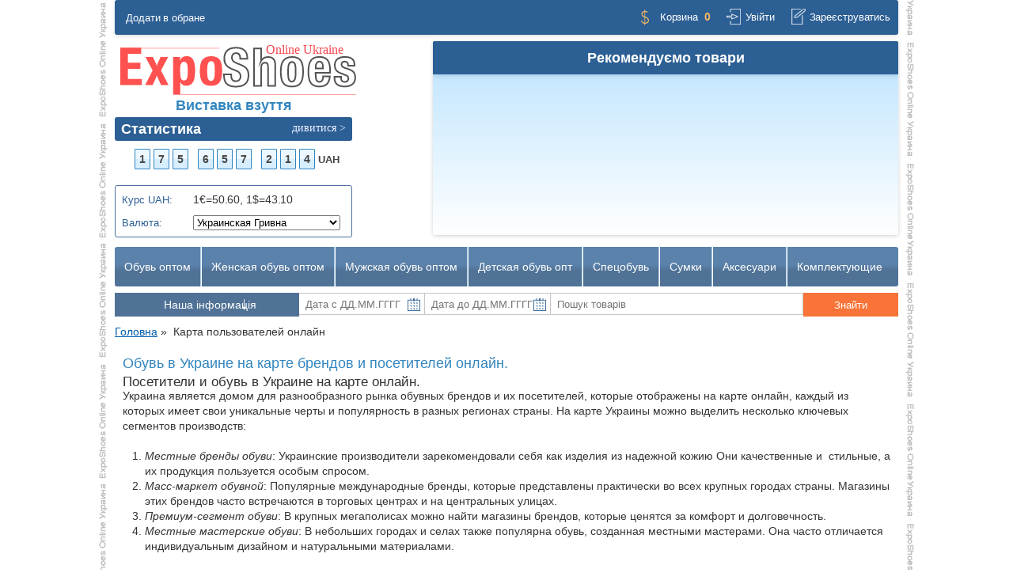

--- FILE ---
content_type: text/html; charset=UTF-8
request_url: https://exposhoes.com.ua/user_online_map
body_size: 18071
content:
<!DOCTYPE HTML><html dir="ltr" lang="ru-RU"><head> 
 <meta name="google-site-verification" content="YaCH6KrYZgMEfPBtbJLhfuUyYIpPmwEyrVGVQZZVJ2s"/><meta name="cmsmagazine" content="ca75c28dbde18b9dd81bdbb22173adb1"/> 
 <!-- Google Tag Manager --><script>(function(w,d,s,l,i));var f=d.getElementsByTagName(s)[0],j=d.createElement(s),dl=l!='dataLayer'?'&l='+l:'';j.async=true;j.src= 'https://www.googletagmanager.com/gtm.js?id='+i+dl;f.parentNode.insertBefore(j,f);})(window,document,'script','dataLayer','GTM-P6D77BNJ');</script><!-- End Google Tag Manager --><meta name="viewport" content="width=device-width,initial-scale=1.0"/><meta http-equiv="Content-Type" content="text/html; charset=utf-8"><title>Обувь в Украине на карте брендов и посетителей онлайн. ― Виставка взуття ExpoShoes Online</title><meta name="description" content="Карта бренды обуви и посетители из Украины онлайн. Вся карта брендов в Украине можно посмотреть на этой странице выставочного портала."><base href="https://exposhoes.com.ua/"><link rel="icon" type="image/x-icon" href="/favicon.ico"><link rel="stylesheet" type="text/css" href="/published/publicdata/EXPOSZZHMAIN/attachments/SC/themes/shoes/main.css?ver=20200425"/><link rel="stylesheet" type="text/css" href="/published/SC/html/scripts/css/general.css"/><link rel="stylesheet" type="text/css" href="style/skin_categories_style_nyroModal_cloud.css"/><script src="/js/jquery-1.8.2.min.js"></script><script defer type="text/javascript" src="/published/SC/html/scripts/js/functions.js?ver=20170313"></script><script type="text/javascript" src="/published/publicdata/EXPOSZZHMAIN/attachments/SC/themes/shoes/js/head.min.js?ver=20180207"></script><meta property="og:image" content="/img/logo.jpg"><!-- Google Tag Manager (noscript) --><noscript><iframe src="https://www.googletagmanager.com/ns.html?id=GTM-P6D77BNJ" height="0" width="0" style="display:none;visibility:hidden"></iframe></noscript><!-- End Google Tag Manager (noscript) --> 


 
 
 </head><body> 
 
 
 <div id="body"><div class="go_top"><span></span></div><div id="body_wrap" class=""><img src="/published/publicdata/EXPOSZZHMAIN/attachments/SC/themes/shoes/images/logo.svg" style="visibility:hidden;position:absolute;height:0" alt="ExpoShoes Main"/> 
 <div class="product_list_fly fly_left"> 
 <script>get_prod_list('.product_list_fly.fly_left','flyleft');</script> 
 </div><div class="product_list_fly fly_right"> 
 <script>get_prod_list('.product_list_fly.fly_right','flyright');</script> 
 </div> 


 <div id="header"> 
 <!--<div class="fixed_akcia"><a class="akcia_link" href="/auth"><span>Акції фабрик</span></a></div>--> 
 <div class="top_menu"><div class="top_menu_left"><a rel="nofollow" onclick="add_to_bookmark(); return false;" href="#">Додати в обране</a></div> 
 <div class="top_menu_right"> 
 <div class="cpt_shopping_cart_info"> <a class="cart " href="/cart">Корзина</a><div id="shpcrtca">0</div></div><a rel="nofollow" class="login " href="/auth">Увійти</a><a rel="nofollow" class="register " href="/register">Зареєструватись</a> 
 </div></div><div class="clear42"></div><div id="logo_area" class="f-left"><div id="logo"> 
 <a href="/" class="logo_link"><img src="/published/publicdata/EXPOSZZHMAIN/attachments/SC/themes/shoes/images/logo.svg" width="300" height="72" alt="Виставка взуття ExpoShoes Online"/></a> 
 
 <span class="h1">Виставка взуття</span> 
 


 
 <div class="popup_banner "><div class="popup_border"><div class="banner_close">&#10006;</div><div class="draggable"></div><div class="banner_content"></div></div></div> 
 </div> 
 <div id="statistic"><div class="block_title"><div class="h2">Статистика

 <a rel="nofollow" class="more" href="/statistic" title="докладніше"><span>дивитися &gt;</span></a></div></div><div class="statistic_content"><div class="statitem"><span class="empt"></span><span>1</span><span>7</span><span>5</span><span class="empt"></span><span>6</span><span>5</span><span>7</span><span class="empt"></span><span>2</span><span>1</span><span>4</span><b>UAH</b></div></div></div><div class="cpt_currency_selection"><div class="currency_curs"><span class="light">Курс UAH:</span><span class="curs">1&euro;=50.60, 1$=43.10</span></div><form action="/auxpage_user_online_map" method="post" name="ChangeCurrencyForm"><span class="light">Валюта:</span><select name='current_currency' onchange='document.ChangeCurrencyForm.submit()'><option value='10'> Американский Доллар </option><option value='11'> Европейский Евро </option><option value='9' selected="selected"> Украинская Гривна </option></select></form></div> 
 </div> 
 <div class="f-left"> 
 <div class="bt_1"><div class='banner_top_1_container'></div><script>$(document).ready(function(){$('.banner_top_1_container').html("<a style=\"text-align: center; display: block\" id=\"banner_top_1\" onclick=\"banner_click('banner_top_1');\" href='\/brands\/edo' target='_blank'><img title='\u0412\u044b\u0441\u0442\u0430\u0432\u043a\u0430 \u043e\u0431\u0443\u0432\u0438 EDO' src='\/img\/edo_banner_80x80.gif' alt=\u0412\u044b\u0441\u0442\u0430\u0432\u043a\u0430 \u043e\u0431\u0443\u0432\u0438 EDO \u041a\u0440\u0438\u0432\u043e\u0439 \u0420\u043e\u0433' \/><\/a>");banner_show('banner_top_1')})</script></div><div class="bt_1"><div class='banner_top_2_container'></div><script>$(document).ready(function(){$('.banner_top_2_container').html("<a style=\"text-align: center; display: block\" id=\"banner_top_2\" onclick=\"banner_click('banner_top_2');\" href='#' target='_blank'><img title='\u0412\u044b\u0441\u0442\u0430\u0432\u043a\u0430 \u043e\u0431\u0443\u0432\u0438 \u043e\u043d\u043b\u0430\u0439\u043d' src='\/img\/BannerZ_80x80-gn_top.gif' alt=\u0412\u044b\u0441\u0442\u0430\u0432\u043a\u0430 ExpoShoes Online' \/><\/a>");banner_show('banner_top_2')})</script></div><div class="bt_1"><div class='banner_top_3_container'></div><script>$(document).ready(function(){$('.banner_top_3_container').html("<a style=\"text-align: center; display: block\" id=\"banner_top_3\" onclick=\"banner_click('banner_top_3');\" href='#' target='_blank'><img title='\u0412\u044b\u0441\u0442\u0430\u0432\u043a\u0430 \u043e\u0431\u0443\u0432\u0438 \u043e\u043d\u043b\u0430\u0439\u043d' src='\/img\/BannerZ_80x80-gn_top.gif' alt=\u0412\u044b\u0441\u0442\u0430\u0432\u043a\u0430 ExpoShoes Online' \/><\/a>");banner_show('banner_top_3')})</script></div> 
 </div><div id="top_rotator_area" class="f-right"><div class="pad"><div class="block_title blue_bg"><div class="h2">Рекомендуємо товари</div></div><div class="tr_slider clear"><script defer type="text/javascript" src="/js/jquery.bxslider.min.js?ver=20160928"></script> 
 <ul id='top_product_slider'></ul> 
 </div></div></div> 
 
 </div><div class="clear"></div> 
 
 <div id="topmenu" itemscope itemtype="http://www.schema.org/SiteNavigationElement"><ul class="topmenu f-left"><li class='parent'><a href='/obuv-optom'>Обувь оптом</a><div class='submenu'><div class='submenu_wrap'><ul class='level2 f_l_list'><li class='level2 ctg-934'><a itemprop='url' href='/ukrainskie-fabriki-obuvi'>Фабрики обуви</a></li></ul></div></div></li><li class='parent'><a href='/zhenskaya-obuv-optom'>Женская обувь оптом</a><div class='submenu'><div class='submenu_wrap'><ul class='level2 f_l_list'></ul><ul class='level2'><li class='level2 ctg-2648'><a itemprop='url' href='/women-shoes-collections'>Коллекция женской обуви</a></li><li class='level3 ctg-3222'><a itemprop='url' href='/zhenskaya-obuv-optom/kollektsiya-zhenskoy-obuvi-osen-zima-2025-2026-ukraina'>Колекція жіночого взуття Осінь-Зима 2025/26</a></li><li class='level3 ctg-3227'><a itemprop='url' href='/zhenskaya-obuv-optom/zhinoche-vzuttja-kolekcija-vesna-2026'>Жіноче взуття колекція Весна-2026</a></li><li class='level3 ctg-3247'><a itemprop='url' href='/zhenskaya-obuv-optom/kolekcija-zhinochogo-vzuttja-lito-2026'>Колекція жіночого взуття Літо-2026</a></li><li class='level3 ctg-3209'><a itemprop='url' href='/zhenskaya-obuv-optom/kollektsiya-zhenskoy-obuvi-vesna-2025-optom'>Колекція жіноче взуття Весна-2025</a></li><li class='level3 ctg-3211'><a itemprop='url' href='/zhenskaya-obuv-optom/kollektsiya-zhenskoy-obuvi-leto-2025-optom'>Колекція жіноче взуття Літо-2025</a></li><li class='level3 ctg-3195'><a itemprop='url' href='/zhenskaya-obuv-optom/womens-shoes-collection-spring-2024-wholesaler'>Колекція жіночого взуття Весна-2024</a></li><li class='level3 ctg-3171'><a itemprop='url' href='/zhenskaya-obuv-optom/womens-shoes-collection-sammer-2023-wholesaler'>Колекція жіночого взуття Літо-2023</a></li><li class='level3 ctg-3179'><a itemprop='url' href='/zhenskaya-obuv-optom/womens-shoes-collection-autumn-winter-wholesale-2023-2024'>Колекція жіночого взуття Осінь-Зима 2023-24</a></li><li class='level3 ctg-3206'><a itemprop='url' href='/zhenskaya-obuv-optom/womens-shoes-collection-autumn-winter-wholesales-2024-2025'>Жіноче взуття Осінь-Зима 2024-25</a></li><li class='level3 ctg-3198'><a itemprop='url' href='/zhenskaya-obuv-optom/womens-shoes-collection-sammer-2024-wholesalers'>Колекція жіноче взуття Літо-2024</a></li><li class='level3 ctg-3170'><a itemprop='url' href='/zhenskaya-obuv-optom/womens-shoes-collection-spring-2023-wholesalers'>Колекція жіночого взуття Весна-2023</a></li><li class='level3 ctg-1075'><a itemprop='url' href='/ukrainskie-fabriki-obuvi/rasprodazha-obuvi-optom-muzhskaja-zhenskaja-detskaja/zhenskaja-obuv-optom-nedorogo-ot-proizvoditelja'>РАСПРОДАЖА ЖЕНСКОЙ ОБУВИ</a></li></ul><ul class='level2 f_l_list'><li class='level2 ctg-2968'><a itemprop='url' href='/polimernaya-zhenskaya-obuv'>Полимерная женская обувь</a></li><li class='level3 ctg-2969'><a itemprop='url' href='/polimernaya-zhenskaya-obuv/zhenskaya-rezinovaya-obuv-pvh'>Женская резиновая обувь ПВХ</a></li><li class='level3 ctg-2967'><a itemprop='url' href='/zhenskaya-obuv-eva'>Женская обувь ЭВА пена</a></li><li class='level2 ctg-2970'><a itemprop='url' href='/zhenskaya-tekstilnaya-obuv'>Женская текстильная обувь</a></li><li class='level3 ctg-1135'><a itemprop='url' href='/zhenskaya-tekstilnaya-obuv/zhenskie-tapochki'>Женские тапочки</a></li></ul></div></div></li><li class='parent'><a href='/muzhskaya-obuv-optom'>Мужская обувь оптом</a><div class='submenu'><div class='submenu_wrap'><ul class='level2 f_l_list'></ul><ul class='level2'><li class='level2 ctg-2649'><a itemprop='url' href='/mans-shoes-collections'>Коллекции мужской обуви</a></li><li class='level3 ctg-3223'><a itemprop='url' href='/muzhskaya-obuv-optom/kollektsiya-muzhskoy-obuvi-osen-zima-2025-2026-ukraina'>Колекція чоловічого взуття Осінь-Зима 2025/26</a></li><li class='level3 ctg-3228'><a itemprop='url' href='/muzhskaya-obuv-optom/choloviche-vzuttja-kolekcija-vesna-2026'>Чоловіче взуття колекції Весна-2026</a></li><li class='level3 ctg-3248'><a itemprop='url' href='/muzhskaya-obuv-optom/kolekcija-cholovichogo-vzuttja-lito-2026'>Колекція чоловічого взуття Літо-2026</a></li><li class='level3 ctg-3210'><a itemprop='url' href='/muzhskaya-obuv-optom/kollektsiya-muzhskoy-obuvi-vesna-2025-optom'>Чоловіче взуття Весна-2025</a></li><li class='level3 ctg-3207'><a itemprop='url' href='/muzhskaya-obuv-optom/mans-footweare-collection-autumn-winter-wholesales-2024-2025'>Чоловіче взуття Осінь-Зима 2024-25</a></li><li class='level3 ctg-3196'><a itemprop='url' href='/muzhskaya-obuv-optom/mans_shoes_collection_spring_2024_wholesaler'>Колекція чоловічого взуття Весна-2024</a></li><li class='level3 ctg-3212'><a itemprop='url' href='/muzhskaya-obuv-optom/kollektsiya-muzhskoy-obuvi-leto-2025-optom'>Чоловіче взуття Літо 2025</a></li><li class='level3 ctg-3199'><a itemprop='url' href='/muzhskaya-obuv-optom/mens_shoes_collection_sammer_2024_wholesalers'>Колекція чоловіче взуття Літо-2024</a></li><li class='level3 ctg-3172'><a itemprop='url' href='/muzhskaya-obuv-optom/mens_shoes_collection_spring_2023_wholesale'>Колекція чоловічого взуття Весна-2023</a></li><li class='level3 ctg-3180'><a itemprop='url' href='/muzhskaya-obuv-optom/men-shoes-collection-autumn-winter-wholesale-2023-24'>Колекція чоловічого взуття Осінь-Зима 2023-24</a></li><li class='level3 ctg-3173'><a itemprop='url' href='/muzhskaya-obuv-optom/mens_shoes_collection_sammer_2023_wholesaler'>Колекція чоловічого взуття Літо-2023</a></li><li class='level3 ctg-1136'><a itemprop='url' href='/ukrainskie-fabriki-obuvi/domashnjaja-obuv-optom-ukraina/muzhskie-tapochki-optom-ukraina'>Мужские тапочки</a></li><li class='level3 ctg-1074'><a itemprop='url' href='/ukrainskie-fabriki-obuvi/rasprodazha-obuvi-optom-muzhskaja-zhenskaja-detskaja/akcionnaja-muzhskaja-obuv-optom-ot-proizvoditelja'>Акция! Мужская обувь</a></li></ul><ul class='level2 f_l_list'></ul></div></div></li><li class='parent'><a href='/detskaya-obuv-optom'>Детская обувь опт</a><div class='submenu'><div class='submenu_wrap'><ul class='level2 f_l_list'></ul><ul class='level2'><li class='level2 ctg-2650'><a itemprop='url' href='/childrens-shoes-collections'>Каталог детской обуви</a></li><li class='level3 ctg-3249'><a itemprop='url' href='/detskaya-obuv-optom/ditjache-pidlitkove-vzuttja-vesna-2026'>Дитяче підліткове взуття Весна-2026</a></li><li class='level3 ctg-3250'><a itemprop='url' href='/detskaya-obuv-optom/ditjache-pidlitkove-vzuttja-lito-2026'>Дитяче підліткове взуття Літо-2026</a></li><li class='level3 ctg-3224'><a itemprop='url' href='/detskaya-obuv-optom/kollektsiya-dityachogo-vzuttya-osin-zima-2025-2026-optom-ukraina'>Колекція дітячого взуття Осінь-Зима 2025/26</a></li><li class='level3 ctg-3200'><a itemprop='url' href='/detskaya-obuv-optom/kids-shoes-collection-sammer-2024-wholesaler'>Колекція підліткового дітячого взуття Літо-2024</a></li><li class='level3 ctg-3208'><a itemprop='url' href='/detskaya-obuv-optom/dityache-pidlitkove-vzuttya-osin-zyma-2024-2025-optom'>Дітяче підліткове взуття Осінь-Зима 2024-25</a></li><li class='level3 ctg-3197'><a itemprop='url' href='/detskaya-obuv-optom/kids-shoes-collection-spring-2024-wholesaler'>Колекція підліткового дітячого взуття Весна-2024</a></li><li class='level3 ctg-3185'><a itemprop='url' href='/detskaya-obuv-optom/kids-shoes-collection-autumn-winter-wholesale-2023-2024'>Колекція підліткового дітячого взуття Осінь-Зима 2023-24</a></li><li class='level3 ctg-3176'><a itemprop='url' href='/detskaya-obuv-optom/kids-shoes-collection-spring-2023-wholesalers'>Колекція підліткового дітячого взуття Весна-2023</a></li><li class='level3 ctg-3177'><a itemprop='url' href='/detskaya-obuv-optom/kids-shoes-collection-sammer-2023-wholesalers'>Колекція підліткового дітячого взуття Літо-2023</a></li><li class='level3 ctg-1676'><a itemprop='url' href='/detskaya-obuv-optom/detskaja-obuv-osen-zima'>Детская обувь Осень-Зима</a></li><li class='level3 ctg-1137'><a itemprop='url' href='/ukrainskie-fabriki-obuvi/domashnjaja-obuv-optom-ukraina/detskie-tapochki-optom-ukraina'>Детские тапочки</a></li><li class='level3 ctg-1076'><a itemprop='url' href='/ukrainskie-fabriki-obuvi/rasprodazha-obuvi-optom-muzhskaja-zhenskaja-detskaja/detskaja-stokovaja-obuv-optom-ot-proizvoditelja'>Акция! Детская обувь</a></li></ul><ul class='level2 f_l_list'></ul></div></div></li><li class='parent'><a href='/specobuv-optom'>Спецобувь</a><div class='submenu'><div class='submenu_wrap'><ul class='level2 f_l_list'><li class='level2 ctg-1142'><a itemprop='url' href='/ukrainskie-fabriki-obuvi/specialnaja-obuv-optom/rabochaja-obuv-optom-ot-proizvoditelej'>Рабочая обувь</a></li><li class='level3 ctg-2966'><a itemprop='url' href='/obuv-dlja-sada-i-ogoroda'>Обувь для сада и огорода</a></li><li class='level3 ctg-1150'><a itemprop='url' href='/ukrainskie-fabriki-obuvi/specialnaja-obuv-optom/obuv-dlja-ohoty-rybolovstva-optom-proizvoditelja'>Обувь для охоты и рыболовства</a></li><li class='level3 ctg-1145'><a itemprop='url' href='/ukrainskie-fabriki-obuvi/specialnaja-obuv-optom/medicinskaja-obuv-optom-ot-proizvoditelej'>Медицинская обувь</a></li><li class='level3 ctg-1172'><a itemprop='url' href='/ukrainskie-fabriki-obuvi/specialnaja-obuv-optom/odnorazovaja-obuv-optom-proizvoditelja'>Одноразовая обувь</a></li><li class='level2 ctg-3147'><a itemprop='url' href='/military-shoes-wholesalers'>Обувь стиля MILITARY</a></li><li class='level3 ctg-3149'><a itemprop='url' href='/military-woman-shoes-wholesales'>Женская военная обувь</a></li><li class='level3 ctg-3148'><a itemprop='url' href='/military-men-shoes-wholesales'>Мужская военная обувь</a></li></ul><ul class='level2 f_l_list'><li class='level2 ctg-1143'><a itemprop='url' href='/ukrainskie-fabriki-obuvi/sportivnaja-obuv-optom'>Обувь для спорта</a></li><li class='level3 ctg-2613'><a itemprop='url' href='/ukrainskie-fabriki-obuvi/sportivnaja-obuv-optom/sneakers-shoes-wholesale-ua'>Кроссовки для спорта</a></li><li class='level3 ctg-1983'><a itemprop='url' href='/ukrainskie-fabriki-obuvi/sportivnaja-obuv-optom/butsy-sportivnye-optom-ukraina'>Бутсы спортивные</a></li><li class='level3 ctg-965'><a itemprop='url' href='/ukrainskie-fabriki-obuvi/sportivnaja-obuv-optom/gimnasticheskaja-obuv-optom-ot-proizvoditelej'>Гимнастическая обувь</a></li><li class='level3 ctg-1144'><a itemprop='url' href='/ukrainskie-fabriki-obuvi/sportivnaja-obuv-optom/lyzhnaja-obuv-optom-ot-proizvoditelej'>Горнолыжная обувь</a></li><li class='level2 ctg-1007'><a itemprop='url' href='/ukrainskie-fabriki-obuvi/voennaja-obuv-optom-ot-proizvoditelej'>Военно-полевая обувь</a></li><li class='level3 ctg-1147'><a itemprop='url' href='/ukrainskie-fabriki-obuvi/voennaja-obuv-optom-ot-proizvoditelej/formennaja-obuv-optom-ot-proizvoditelej'>Форменная обувь</a></li><li class='level3 ctg-1146'><a itemprop='url' href='/ukrainskie-fabriki-obuvi/voennaja-obuv-optom-ot-proizvoditelej/voenno-polevaja-obuv-optom-ot-proizvoditelej'>Полевая обувь</a></li></ul><ul class='level2 f_l_list'></ul></div></div></li><li class='parent'><a href='/sumki-optom'>Сумки</a><div class='submenu'><div class='submenu_wrap'><ul class='level2 f_l_list'><li class='level2 ctg-2236'><a itemprop='url' href='/sumki-optom/sumki-vesna-leto-opt-ua'>Каталог сумок Весна-Лето</a></li><li class='level3 ctg-2237'><a itemprop='url' href='/sumki-optom/sumki-vesna-leto-opt-ua/zhenskie-sumki-vesna-leto-opt-ua'>Женские сумки Весна-Лето</a></li><li class='level3 ctg-2238'><a itemprop='url' href='/sumki-optom/sumki-vesna-leto-opt-ua/muzhskie-sumki-vesna-leto-opt-ua'>Мужские сумки Весна-Лето</a></li><li class='level3 ctg-2239'><a itemprop='url' href='/sumki-optom/sumki-vesna-leto-opt-ua/detskie-sumki-vesna-leto-opt-ua'>Детские сумки Весна-Лето</a></li><li class='level3 ctg-2152'><a itemprop='url' href='/sumki-optom/sumki-vesna-leto-opt-ua/sumki-dorozhnye-ua'>Cумки дорожные</a></li><li class='level3 ctg-2065'><a itemprop='url' href='/sumki-optom/sumki-vesna-leto-opt-ua/sumki-sportivnye-ua'>Cумки спортивные</a></li><li class='level3 ctg-2066'><a itemprop='url' href='/sumki-optom/sumki-vesna-leto-opt-ua/rjukzaki-gorodskie-ua'>Рюкзаки городские</a></li></ul><ul class='level2 f_l_list'><li class='level2 ctg-2042'><a itemprop='url' href='/sumki-optom/sumki-optom-osen-zima'>Каталог сумок Осень-Зима</a></li><li class='level3 ctg-2043'><a itemprop='url' href='/sumki-optom/sumki-optom-osen-zima/sumki-zhenskie-optom-osen-zima-ua'>Сумки женские Осень-Зима</a></li><li class='level3 ctg-2063'><a itemprop='url' href='/sumki-optom/sumki-optom-osen-zima/sumki-zhenskie-cherez-plecho-ua'>Сумки женские через плечо</a></li><li class='level3 ctg-2064'><a itemprop='url' href='/sumki-optom/sumki-optom-osen-zima/sumki-zhenskie-bazovye-ua'>Сумки женские базовые</a></li><li class='level3 ctg-2061'><a itemprop='url' href='/sumki-optom/sumki-optom-osen-zima/sumki-muzhskie-osen-zima-ua'>Сумки мужские Осень-Зима</a></li><li class='level3 ctg-2062'><a itemprop='url' href='/sumki-optom/sumki-optom-osen-zima/sumki-detskie-osen-zima-ua'>Сумки детские Осень-Зима</a></li></ul><ul class='level2 f_l_list'><li class='level2 ctg-2153'><a itemprop='url' href='/sumki-optom/rasprodazha-sumok-optom-ua'>Распродажа сумок оптом</a></li><li class='level3 ctg-2154'><a itemprop='url' href='/sumki-optom/rasprodazha-sumok-optom-ua/rasprodazha-sumok-ua'>Распродажа сумок</a></li></ul></div></div></li><li class='parent'><a href='/aksesuary-optom'>Аксесуари</a><div class='submenu'><div class='submenu_wrap'><ul class='level2 f_l_list'><li class='level2 ctg-3236'><a itemprop='url' href='/golovni-ubory-optom'>Головні убори оптом</a></li><li class='level2 ctg-3237'><a itemprop='url' href='/remeni-optom'>Ремені оптом</a></li></ul></div></div></li><li class='parent'><a href='/komplektuyushchiye-dlya-obuvi'>Комплектующие</a><div class='submenu'><div class='submenu_wrap'><ul class='level2 f_l_list'><li class='level2 ctg-2091'><a itemprop='url' href='/komplektuyushchiye-dlya-obuvi/podoshva-dlya-obuvi'>Підошва для взуття</a></li><li class='level3 ctg-2277'><a itemprop='url' href='/komplektuyushchiye-dlya-obuvi/podoshva-dlya-obuvi/zhenskaya-podoshva-vesna-leto'>Женская подошва Весна-Лето</a></li><li class='level3 ctg-2279'><a itemprop='url' href='/komplektuyushchiye-dlya-obuvi/podoshva-dlya-obuvi/zhenskaya-podoshva-osen-zima'>Женская подошва Осень-Зима</a></li><li class='level3 ctg-2278'><a itemprop='url' href='/komplektuyushchiye-dlya-obuvi/podoshva-dlya-obuvi/muzhskaya-podoshva-vesna-leto'>Мужская подошва Весна-Лето</a></li><li class='level3 ctg-2280'><a itemprop='url' href='/komplektuyushchiye-dlya-obuvi/podoshva-dlya-obuvi/muzhskaya-podoshva-osen-zima'>Мужская подошва Осень-Зима</a></li><li class='level3 ctg-2308'><a itemprop='url' href='/komplektuyushchiye-dlya-obuvi/podoshva-dlya-obuvi/podrostok-podoshva-osen-zima'>Подросток подошва Осень-Зима</a></li><li class='level3 ctg-2309'><a itemprop='url' href='/komplektuyushchiye-dlya-obuvi/podoshva-dlya-obuvi/podrostok-podoshva-vesna-leto'>Подросток подошва Весна-Лето</a></li><li class='level3 ctg-2310'><a itemprop='url' href='/komplektuyushchiye-dlya-obuvi/podoshva-dlya-obuvi/detskaya-podoshva-osen-zima'>Детская подошва Осень-Зима</a></li><li class='level3 ctg-2311'><a itemprop='url' href='/komplektuyushchiye-dlya-obuvi/podoshva-dlya-obuvi/detskaya-podoshva-vesna-leto'>Детская подошва Весна-Лето</a></li><li class='level3 ctg-2418'><a itemprop='url' href='/komplektuyushchiye-dlya-obuvi/podoshva-dlya-obuvi/podoshva-rasprodazha'>Подошва распродажа</a></li></ul><ul class='level2 f_l_list'><li class='level2 ctg-2267'><a itemprop='url' href='/komplektuyushchiye-dlya-obuvi/furnitura-dlya-obuvi'>Фурнитура для виробів</a></li><li class='level3 ctg-3238'><a itemprop='url' href='/komplektuyushchiye-dlya-obuvi/furnitura-dlya-obuvi/metaleva-furnitura'>Металева фурнитура</a></li><li class='level3 ctg-3239'><a itemprop='url' href='/komplektuyushchiye-dlya-obuvi/furnitura-dlya-obuvi/tekstilna-furnitura'>Текстильна фурнітура</a></li><li class='level3 ctg-2347'><a itemprop='url' href='/komplektuyushchiye-dlya-obuvi/furnitura-dlya-obuvi/prjazhki-dlja-obuvi'>Пряжки для обуви</a></li><li class='level3 ctg-3240'><a itemprop='url' href='/komplektuyushchiye-dlya-obuvi/furnitura-dlya-obuvi/nashivna-furnitura'>Нашивна фурнітура</a></li><li class='level3 ctg-3241'><a itemprop='url' href='/komplektuyushchiye-dlya-obuvi/furnitura-dlya-obuvi/plastikova-furnitura'>Пластикова фурнітура</a></li><li class='level3 ctg-3242'><a itemprop='url' href='/dopomizhni-tovari'>Допоміжні товари</a></li><li class='level3 ctg-2419'><a itemprop='url' href='/komplektuyushchiye-dlya-obuvi/furnitura-dlya-obuvi/furnitura-rasprodazha'>Фурнітура розпродаж</a></li><li class='level2 ctg-3019'><a itemprop='url' href='/leather-for-shoes'>Шкіра для взуття</a></li><li class='level3 ctg-3021'><a itemprop='url' href='/natural-leather-for-shoes'>Натуральная кожа для обуви</a></li><li class='level3 ctg-3022'><a itemprop='url' href='/artificial-leather-for-shoes'>Искусственная кожа для обуви</a></li><li class='level2 ctg-3020'><a itemprop='url' href='/leather-for-bags-and-accessories'>Шкіра для аксесуарів</a></li><li class='level3 ctg-3023'><a itemprop='url' href='/natural-leather-for-bags-and-accessories'>Натуральная кожа для сумок и аксессуаров</a></li><li class='level3 ctg-3024'><a itemprop='url' href='/artificial-leather-for-bags-and-accessories'>Искусственная кожа для сумок и аксессуаров</a></li></ul><ul class='level2 f_l_list'><li class='level2 ctg-2343'><a itemprop='url' href='/komplektuyushchiye-dlya-obuvi/tekstil-dlja-obuvi'>Текстиль для взуття</a></li><li class='level3 ctg-2350'><a itemprop='url' href='/komplektuyushchiye-dlya-obuvi/tekstil-dlja-obuvi/rezinka-dlja-obuvi'>Резинка для обуви</a></li><li class='level3 ctg-2352'><a itemprop='url' href='/komplektuyushchiye-dlya-obuvi/tekstil-dlja-obuvi/shnury-dlja-obuvi'>Шнуры для обуви</a></li><li class='level3 ctg-2351'><a itemprop='url' href='/komplektuyushchiye-dlya-obuvi/tekstil-dlja-obuvi/tesma-dlja-obuvi'>Тесьма для обуви</a></li><li class='level3 ctg-2353'><a itemprop='url' href='/komplektuyushchiye-dlya-obuvi/tekstil-dlja-obuvi/dekor-dlja-obuvi'>Декор для обуви</a></li><li class='level2 ctg-3039'><a itemprop='url' href='/mekh-opt'>Хутро оптом</a></li><li class='level3 ctg-3040'><a itemprop='url' href='/mekh-opt/fur-for-shoes'>Мех для обуви</a></li><li class='level3 ctg-3041'><a itemprop='url' href='/mekh-opt/fur-for-outerwear'>Мех для верхней одежды</a></li><li class='level3 ctg-3049'><a itemprop='url' href='/mekh-opt/trim-fur-faux'>Мех отделочный</a></li><li class='level3 ctg-3050'><a itemprop='url' href='/mekh-opt/fur-for-toys'>Мех для игрушек</a></li><li class='level2 ctg-2344'><a itemprop='url' href='/komplektuyushchiye-dlya-obuvi/himija-dlja-obuvi'>Химия для обуви</a></li><li class='level3 ctg-2674'><a itemprop='url' href='/sredstva-po-uhodu-za-obuvyu'>Средства по уходу за обувью</a></li><li class='level3 ctg-2354'><a itemprop='url' href='/komplektuyushchiye-dlya-obuvi/himija-dlja-obuvi/klej-dlja-obuvi'>Клей для обуви</a></li></ul><ul class='level2 f_l_list'><li class='level2 ctg-3017'><a itemprop='url' href='/leather-wholesale'>Шкіра оптом</a></li></ul></div></div></li> 
 </ul></div><div class="clear60"></div><div id="topmenu2"> 
 <div class="topmenu_content"><ul class="dopmenu f-left"><li class="parent"><span>Наша інформація</span> 


 <ul class="d_s_menu"><li><a itemprop="url" href="/news-articles-promotions">Новини виробників</a></li><li><a itemprop="url" href="/partnery">Наші партнери</a></li> 
 <li><a itemprop="url" href="/contacts">Контакти</a></li> 
 <li><a itemprop="url" href="/oplata-dostavka">Оплата і доставка</a></li> 
 <li><a itemprop="url" href="/proizvoditelyam">Виробникам</a></li> 
 <li><a itemprop="url" href="/predprinematelyam">Підприємцям</a></li> 
 <li><a itemprop="url" href="/map-shoes-factory">Мапа фабрик взуття</a></li> 
 
 </ul></li></ul><!--<a href="/newfabric">Нові постачальники</a><a href="/news">Новини проекту</a><a rel= "nofollow" href="/statistic">Статистика</a>--></div><div id="search" class="f-right"><div class="cpt_product_search"><script type="text/javascript" src="/js/tigra_calendar/calendar_us.js"></script><link rel="stylesheet" property="stylesheet" type="text/css" href="/js/tigra_calendar/calendar.css"/><form name="prodSearch" class="clear" action="/search"><div class="date"><input type="text" id="datefrom" name="datefrom" value='' placeholder="Дата с ДД.ММ.ГГГГ" class="input_message"/> <script>new tcal({'formname': 'prodSearch', 'controlname': 'datefrom'});</script> </div><div class="date"><input type="text" id="dateto" name="dateto" value='' placeholder="Дата до ДД.ММ.ГГГГ" class="input_message"/> <script>new tcal({'formname': 'prodSearch', 'controlname': 'dateto'});</script> </div><input type="text" id="searchstring" name="searchstring" value='' placeholder="Пошук товарів" class="input_message"/><input class="submit" type="submit" value="Знайти"/></form><script type="application/ld+json">{"@context": "http://schema.org","@type": "WebSite","url": "https://exposhoes.com.ua/","potentialAction": {"@type": "SearchAction","target": "https://exposhoes.com.ua/search?searchstring={search_term}","query-input": "required name=search_term"}}</script></div></div><div class="clear"></div></div> 


 <div id="container" class="clear"> 
 
 
 <div class="cpt_maincontent"><span xmlns:v="http://rdf.data-vocabulary.org/#"><span typeof="v:Breadcrumb"><a href="/" rel="v:url" property="v:title">Головна</a> &raquo;&nbsp;
 <span class="breadcrumb_last">Карта пользователей онлайн</span></span></span><div class="aux_page" style='padding:10px;' itemscope itemtype="http://schema.org/Article"><div itemprop="articleBody"><h1>Обувь в Украине на карте брендов и посетителей онлайн.</h1><h2>Посетители и обувь в Украине на карте онлайн.</h2><p>Украина является домом для разнообразного рынка обувных брендов и их посетителей, которые отображены на карте онлайн, каждый из которых имеет свои уникальные черты и популярность в разных регионах страны. На карте Украины можно выделить несколько ключевых сегментов производств:</p><p> </p><ol><li><em>Местные бренды обуви</em>: Украинские производители зарекомендовали себя как изделия из надежной кожию Они качественные и  стильные, а их продукция пользуется особым спросом.</li><li><em>Масс-маркет обувной</em>: Популярные международные бренды, которые представлены практически во всех крупных городах страны. Магазины этих брендов часто встречаются в торговых центрах и на центральных улицах.</li><li><em>Премиум-сегмент обуви</em>: В крупных мегаполисах можно найти магазины брендов, которые ценятся за комфорт и долговечность.</li><li><em>Местные мастерские обуви</em>: В небольших городах и селах также популярна обувь, созданная местными мастерами. Она часто отличается индивидуальным дизайном и натуральными материалами.</li></ol><p> </p><p><strong>Обувной рынок в Украине на карте</strong> продолжает развиваться, предлагая широкий выбор для покупателей на любой вкус и бюджет. Наша карта не отображает все производства, а только размещенные и заслужившие внимание. Также на карте показаны посетители онлайн с разных регионов страны.</p></div><script type="text/javascript" src="/js/jquery.MetaData.js"></script><script type="text/javascript" src="/js/jquery.maphilight.min.js"></script><div class="mapUkraine"><img usemap="#myMap2" src="/img/mapUkraineAndMore.png" alt="карта областей Украины" height="429"/><!--<img usemap="#myMap" src="/img/mapUkraine.gif" alt="карта областей Украины"/>--><map id="myMap2" name="myMap2"><area href='/cities/khmelnitskiy' class='{fill:true,fillColor:"44b9d8",fillOpacity:0.5,stroke:true,strokeColor:"2e91c5",strokeOpacity:0.5,strokeWidth:2}' coords='168,246,164,247,158,247,155,248,150,248,146,250,143,253,139,249,135,248,132,244,132,240,130,236,130,212,128,210,131,206,134,199,131,196,129,194,129,190,130,186,132,180,140,176,147,168,155,166,162,165,164,169,164,173,170,178,176,181,176,185,174,188,172,191,176,195,179,206,178,208,180,212,184,219,184,222,180,223,175,223,171,224,169,226,168,231' shape='poly' data-title=''/><area href='/cities/khmelnitskiy' class='{alwaysOn:true,fill:true,fillColor:"34a9c8",fillOpacity:0,stroke:true,strokeColor:"0e81b5",strokeOpacity:0,strokeWidth:2}' coords='168,246,164,247,158,247,155,248,150,248,146,250,143,253,139,249,135,248,132,244,132,240,130,236,130,212,128,210,131,206,134,199,131,196,129,194,129,190,130,186,132,180,140,176,147,168,155,166,162,165,164,169,164,173,170,178,176,181,176,185,174,188,172,191,176,195,179,206,178,208,180,212,184,219,184,222,180,223,175,223,171,224,169,226,168,231' shape='poly'/><area href='/cities/chernovtsy' class='{fill:true,fillColor:"44b9d8",fillOpacity:0.5,stroke:true,strokeColor:"2e91c5",strokeOpacity:0.5,strokeWidth:2}' coords='173,255,168,256,163,258,158,258,153,258,149,261,143,266,140,270,134,275,125,278,116,278,109,278,103,280,99,284,91,286,90,284,92,279,90,274,96,264,98,259,104,256,110,256,112,248,117,247,123,247,128,248,130,250,136,249,142,251,146,250,154,247,162,247,168,245,170,249' shape='poly' data-title=''/><area href='/cities/chernovtsy' class='{alwaysOn:true,fill:true,fillColor:"34a9c8",fillOpacity:0,stroke:true,strokeColor:"0e81b5",strokeOpacity:0,strokeWidth:2}' coords='173,255,168,256,163,258,158,258,153,258,149,261,143,266,140,270,134,275,125,278,116,278,109,278,103,280,99,284,91,286,90,284,92,279,90,274,96,264,98,259,104,256,110,256,112,248,117,247,123,247,128,248,130,250,136,249,142,251,146,250,154,247,162,247,168,245,170,249' shape='poly'/><area href='/cities/zhitomir' class='{fill:true,fillColor:"44b9d8",fillOpacity:0.5,stroke:true,strokeColor:"2e91c5",strokeOpacity:0.5,strokeWidth:2}' coords='179,120,185,120,189,121,192,117,195,117,196,120,198,122,202,120,207,121,212,121,217,121,220,118,225,119,228,124,230,128,230,133,227,138,231,142,233,142,232,147,234,152,234,155,235,159,233,161,232,166,235,171,238,174,239,180,240,187,239,192,237,195,232,197,233,201,230,203,225,205,219,205,217,202,216,195,213,192,209,195,204,198,178,198,176,195,174,192,174,188,176,185,176,182,174,180,170,178,166,174,164,172,162,167,162,160,165,158,162,153,163,146,166,142,169,136,171,130,176,126' shape='poly' data-title=''/><area href='/cities/zhitomir' class='{alwaysOn:true,fill:true,fillColor:"34a9c8",fillOpacity:0,stroke:true,strokeColor:"0e81b5",strokeOpacity:0,strokeWidth:2}' coords='179,120,185,120,189,121,192,117,195,117,196,120,198,122,202,120,207,121,212,121,217,121,220,118,225,119,228,124,230,128,230,133,227,138,231,142,233,142,232,147,234,152,234,155,235,159,233,161,232,166,235,171,238,174,239,180,240,187,239,192,237,195,232,197,233,201,230,203,225,205,219,205,217,202,216,195,213,192,209,195,204,198,178,198,176,195,174,192,174,188,176,185,176,182,174,180,170,178,166,174,164,172,162,167,162,160,165,158,162,153,163,146,166,142,169,136,171,130,176,126' shape='poly'/><area href='/cities/kiev' class='{fill:true,fillColor:"44b9d8",fillOpacity:0.5,stroke:true,strokeColor:"2e91c5",strokeOpacity:0.5,strokeWidth:2}' coords='233,202,233,199,232,198,236,195,239,192,240,188,239,183,240,177,240,173,237,171,233,167,232,161,235,157,233,155,234,151,233,147,233,144,234,141,229,138,228,135,230,132,229,128,231,126,235,124,241,122,243,124,250,123,256,122,261,126,263,131,266,134,266,140,265,144,266,147,271,147,272,151,275,154,280,155,285,156,288,163,293,166,301,167,305,165,312,164,313,170,317,173,316,175,316,178,314,180,311,183,310,187,308,189,306,192,302,194,299,191,295,193,294,191,293,188,291,186,289,191,287,194,286,200,285,204,283,207,280,210,278,213,273,213,270,215,267,216,264,213,262,215,260,218,256,218,254,216,248,216,244,220,240,221,236,216,234,214,236,210,234,206' shape='poly' data-title=''/><area href='/cities/kiev' class='{alwaysOn:true,fill:true,fillColor:"34a9c8",fillOpacity:0,stroke:true,strokeColor:"0e81b5",strokeOpacity:0,strokeWidth:2}' coords='233,202,233,199,232,198,236,195,239,192,240,188,239,183,240,177,240,173,237,171,233,167,232,161,235,157,233,155,234,151,233,147,233,144,234,141,229,138,228,135,230,132,229,128,231,126,235,124,241,122,243,124,250,123,256,122,261,126,263,131,266,134,266,140,265,144,266,147,271,147,272,151,275,154,280,155,285,156,288,163,293,166,301,167,305,165,312,164,313,170,317,173,316,175,316,178,314,180,311,183,310,187,308,189,306,192,302,194,299,191,295,193,294,191,293,188,291,186,289,191,287,194,286,200,285,204,283,207,280,210,278,213,273,213,270,215,267,216,264,213,262,215,260,218,256,218,254,216,248,216,244,220,240,221,236,216,234,214,236,210,234,206' shape='poly'/><area href='/cities/sherkassy' class='{fill:true,fillColor:"44b9d8",fillOpacity:0.5,stroke:true,strokeColor:"2e91c5",strokeOpacity:0.5,strokeWidth:2}' coords='240,221,245,220,247,217,252,217,258,218,262,215,266,216,270,215,276,213,280,211,284,207,285,201,287,195,288,190,290,187,292,188,293,193,297,191,299,194,306,193,308,189,310,186,311,183,312,181,315,180,320,183,320,187,324,189,325,195,327,198,331,202,335,205,333,207,334,212,334,214,330,214,326,212,325,215,329,219,334,220,338,227,337,230,332,231,328,232,325,229,322,227,319,229,315,232,313,234,308,232,304,231,301,233,297,236,295,239,290,241,285,240,279,241,275,239,267,239,266,242,266,247,261,248,258,251,253,252,249,250,249,244,245,242,245,239,242,238,241,234,239,232,239,228,237,226,238,224,239,224' shape='poly' data-title=''/><area href='/cities/sherkassy' class='{alwaysOn:true,fill:true,fillColor:"34a9c8",fillOpacity:0,stroke:true,strokeColor:"0e81b5",strokeOpacity:0,strokeWidth:2}' coords='240,221,245,220,247,217,252,217,258,218,262,215,266,216,270,215,276,213,280,211,284,207,285,201,287,195,288,190,290,187,292,188,293,193,297,191,299,194,306,193,308,189,310,186,311,183,312,181,315,180,320,183,320,187,324,189,325,195,327,198,331,202,335,205,333,207,334,212,334,214,330,214,326,212,325,215,329,219,334,220,338,227,337,230,332,231,328,232,325,229,322,227,319,229,315,232,313,234,308,232,304,231,301,233,297,236,295,239,290,241,285,240,279,241,275,239,267,239,266,242,266,247,261,248,258,251,253,252,249,250,249,244,245,242,245,239,242,238,241,234,239,232,239,228,237,226,238,224,239,224' shape='poly'/><area href='/cities/ternopol' class='{fill:true,fillColor:"44b9d8",fillOpacity:0.5,stroke:true,strokeColor:"2e91c5",strokeOpacity:0.5,strokeWidth:2}' coords='131,250,126,246,121,248,118,247,112,244,109,238,107,236,104,236,100,235,96,233,95,230,91,230,91,227,92,225,88,223,88,220,84,210,84,206,88,206,92,202,95,198,96,196,100,195,106,192,103,187,107,183,113,181,120,180,128,177,131,180,130,185,128,190,128,195,132,199,133,204,128,207,128,210,130,211,130,235,132,239,132,243,136,249' shape='poly' data-title=''/><area href='/cities/ternopol' class='{alwaysOn:true,fill:true,fillColor:"34a9c8",fillOpacity:0,stroke:true,strokeColor:"0e81b5",strokeOpacity:0,strokeWidth:2}' coords='131,250,126,246,121,248,118,247,112,244,109,238,107,236,104,236,100,235,96,233,95,230,91,230,91,227,92,225,88,223,88,220,84,210,84,206,88,206,92,202,95,198,96,196,100,195,106,192,103,187,107,183,113,181,120,180,128,177,131,180,130,185,128,190,128,195,132,199,133,204,128,207,128,210,130,211,130,235,132,239,132,243,136,249' shape='poly'/><area href='/cities/ivano-frankovsk' class='{fill:true,fillColor:"44b9d8",fillOpacity:0.5,stroke:true,strokeColor:"2e91c5",strokeOpacity:0.5,strokeWidth:2}' coords='89,285,85,280,81,279,79,273,81,268,77,265,78,261,72,256,68,257,64,255,64,251,58,251,57,248,48,241,47,238,48,234,48,231,52,228,52,225,56,226,60,224,70,224,75,223,75,220,72,217,75,212,76,207,80,208,84,209,89,219,89,222,88,223,92,225,90,229,95,231,100,237,106,236,110,239,114,245,113,249,112,253,111,255,102,255,97,263,90,271,92,275,91,278,90,281' shape='poly' data-title=''/><area href='/cities/ivano-frankovsk' class='{alwaysOn:true,fill:true,fillColor:"34a9c8",fillOpacity:0,stroke:true,strokeColor:"0e81b5",strokeOpacity:0,strokeWidth:2}' coords='89,285,85,280,81,279,79,273,81,268,77,265,78,261,72,256,68,257,64,255,64,251,58,251,57,248,48,241,47,238,48,234,48,231,52,228,52,225,56,226,60,224,70,224,75,223,75,220,72,217,75,212,76,207,80,208,84,209,89,219,89,222,88,223,92,225,90,229,95,231,100,237,106,236,110,239,114,245,113,249,112,253,111,255,102,255,97,263,90,271,92,275,91,278,90,281' shape='poly'/><area href='/cities/rovno' class='{fill:true,fillColor:"44b9d8",fillOpacity:0.5,stroke:true,strokeColor:"2e91c5",strokeOpacity:0.5,strokeWidth:2}' coords='114,106,120,106,124,106,130,108,134,108,138,108,138,110,143,110,147,111,153,112,160,113,164,115,166,120,172,120,178,120,178,124,172,129,169,137,166,142,162,145,162,152,164,158,162,159,162,166,157,166,150,167,147,170,143,173,138,176,133,180,128,176,124,178,120,180,115,180,110,182,107,182,106,185,103,186,99,182,98,178,96,174,97,170,97,165,102,164,108,160,115,160,118,162,120,157,123,153,125,149,126,143,123,143,122,141,126,138,120,133,114,129,110,125,112,118,114,112,112,107' shape='poly' data-title=''/><area href='/cities/rovno' class='{alwaysOn:true,fill:true,fillColor:"34a9c8",fillOpacity:0,stroke:true,strokeColor:"0e81b5",strokeOpacity:0,strokeWidth:2}' coords='114,106,120,106,124,106,130,108,134,108,138,108,138,110,143,110,147,111,153,112,160,113,164,115,166,120,172,120,178,120,178,124,172,129,169,137,166,142,162,145,162,152,164,158,162,159,162,166,157,166,150,167,147,170,143,173,138,176,133,180,128,176,124,178,120,180,115,180,110,182,107,182,106,185,103,186,99,182,98,178,96,174,97,170,97,165,102,164,108,160,115,160,118,162,120,157,123,153,125,149,126,143,123,143,122,141,126,138,120,133,114,129,110,125,112,118,114,112,112,107' shape='poly'/><area href='/cities/lutsk' class='{fill:true,fillColor:"44b9d8",fillOpacity:0.5,stroke:true,strokeColor:"2e91c5",strokeOpacity:0.5,strokeWidth:2}' coords='62,163,60,158,58,154,62,152,58,148,56,145,53,140,49,135,48,134,50,129,48,123,49,118,56,117,61,120,68,115,70,112,74,109,80,108,85,108,91,107,96,105,103,106,106,108,108,106,112,107,114,112,113,116,110,121,110,126,114,131,121,134,125,138,122,141,125,143,126,145,124,149,125,152,122,154,120,156,120,162,118,162,113,160,108,160,103,162,102,165,98,165,98,169,96,173,93,173,90,173,88,175,84,173,81,172,78,170,78,166,76,166,72,163,68,162' shape='poly' data-title=''/><area href='/cities/lutsk' class='{alwaysOn:true,fill:true,fillColor:"34a9c8",fillOpacity:0,stroke:true,strokeColor:"0e81b5",strokeOpacity:0,strokeWidth:2}' coords='62,163,60,158,58,154,62,152,58,148,56,145,53,140,49,135,48,134,50,129,48,123,49,118,56,117,61,120,68,115,70,112,74,109,80,108,85,108,91,107,96,105,103,106,106,108,108,106,112,107,114,112,113,116,110,121,110,126,114,131,121,134,125,138,122,141,125,143,126,145,124,149,125,152,122,154,120,156,120,162,118,162,113,160,108,160,103,162,102,165,98,165,98,169,96,173,93,173,90,173,88,175,84,173,81,172,78,170,78,166,76,166,72,163,68,162' shape='poly'/><area href='/cities/lvov' class='{fill:true,fillColor:"44b9d8",fillOpacity:0.5,stroke:true,strokeColor:"2e91c5",strokeOpacity:0.5,strokeWidth:2}' coords='20,225,19,217,19,209,16,206,20,203,24,198,28,193,35,185,40,180,48,175,51,170,61,168,64,162,66,163,70,162,74,165,79,166,80,170,82,174,88,174,96,174,99,182,103,188,106,190,104,194,100,195,96,196,95,200,90,204,86,206,84,208,82,209,78,208,76,208,75,212,74,215,72,218,74,220,74,222,72,223,68,224,60,224,56,227,52,225,52,227,50,230,48,230,47,233,46,237,48,241,45,242,40,241,34,238,30,236,26,233,26,230,22,227' shape='poly' data-title=''/><area href='/cities/lvov' class='{alwaysOn:true,fill:true,fillColor:"34a9c8",fillOpacity:0,stroke:true,strokeColor:"0e81b5",strokeOpacity:0,strokeWidth:2}' coords='20,225,19,217,19,209,16,206,20,203,24,198,28,193,35,185,40,180,48,175,51,170,61,168,64,162,66,163,70,162,74,165,79,166,80,170,82,174,88,174,96,174,99,182,103,188,106,190,104,194,100,195,96,196,95,200,90,204,86,206,84,208,82,209,78,208,76,208,75,212,74,215,72,218,74,220,74,222,72,223,68,224,60,224,56,227,52,225,52,227,50,230,48,230,47,233,46,237,48,241,45,242,40,241,34,238,30,236,26,233,26,230,22,227' shape='poly'/><area href='/cities/uzhgorod' class='{fill:true,fillColor:"44b9d8",fillOpacity:0.5,stroke:true,strokeColor:"2e91c5",strokeOpacity:0.5,strokeWidth:2}' coords='78,275,75,275,72,278,67,278,62,275,58,275,51,274,46,274,45,276,41,273,36,271,33,273,31,275,28,275,24,275,22,270,19,270,16,269,14,267,12,264,8,262,6,258,1,255,1,249,4,243,8,240,8,234,13,228,16,225,20,226,24,228,26,232,26,234,29,237,34,237,39,240,45,242,48,242,52,245,58,248,58,252,64,251,66,256,70,256,76,261,78,262,78,265,79,268,80,269' shape='poly' data-title=''/><area href='/cities/uzhgorod' class='{alwaysOn:true,fill:true,fillColor:"34a9c8",fillOpacity:0,stroke:true,strokeColor:"0e81b5",strokeOpacity:0,strokeWidth:2}' coords='78,275,75,275,72,278,67,278,62,275,58,275,51,274,46,274,45,276,41,273,36,271,33,273,31,275,28,275,24,275,22,270,19,270,16,269,14,267,12,264,8,262,6,258,1,255,1,249,4,243,8,240,8,234,13,228,16,225,20,226,24,228,26,232,26,234,29,237,34,237,39,240,45,242,48,242,52,245,58,248,58,252,64,251,66,256,70,256,76,261,78,262,78,265,79,268,80,269' shape='poly'/><area href='/cities/vinnitsa' class='{fill:true,fillColor:"44b9d8",fillOpacity:0.5,stroke:true,strokeColor:"2e91c5",strokeOpacity:0.5,strokeWidth:2}' coords='210,270,206,267,204,267,201,270,196,268,192,264,187,263,187,259,183,258,177,254,171,253,168,246,168,227,170,224,175,223,181,222,183,219,180,214,178,207,178,204,202,198,205,196,210,193,213,191,217,196,216,203,219,206,224,205,230,203,234,201,234,208,235,212,233,215,237,219,239,222,237,227,239,230,238,233,242,238,247,243,249,250,243,254,243,261,242,263,238,266,232,265,230,268,225,268,221,264,217,265' shape='poly' data-title=''/><area href='/cities/vinnitsa' class='{alwaysOn:true,fill:true,fillColor:"34a9c8",fillOpacity:0,stroke:true,strokeColor:"0e81b5",strokeOpacity:0,strokeWidth:2}' coords='210,270,206,267,204,267,201,270,196,268,192,264,187,263,187,259,183,258,177,254,171,253,168,246,168,227,170,224,175,223,181,222,183,219,180,214,178,207,178,204,202,198,205,196,210,193,213,191,217,196,216,203,219,206,224,205,230,203,234,201,234,208,235,212,233,215,237,219,239,222,237,227,239,230,238,233,242,238,247,243,249,250,243,254,243,261,242,263,238,266,232,265,230,268,225,268,221,264,217,265' shape='poly'/><area href='/cities/chernigov' class='{fill:true,fillColor:"44b9d8",fillOpacity:0.5,stroke:true,strokeColor:"2e91c5",strokeOpacity:0.5,strokeWidth:2}' coords='266,133,268,130,266,129,266,124,265,121,265,117,268,115,269,110,274,106,277,101,281,99,287,100,292,97,298,98,307,99,311,101,316,101,320,98,320,94,322,90,325,88,329,90,334,92,338,91,342,91,346,88,350,87,354,88,356,94,355,98,358,101,355,102,354,107,348,108,346,114,349,122,347,126,345,132,343,136,342,136,341,140,345,142,346,146,350,149,350,156,348,157,347,161,346,166,343,168,337,171,336,172,329,173,327,170,319,171,316,172,312,168,313,165,310,162,307,163,299,167,292,167,285,163,286,158,284,155,280,155,274,155,271,152,270,146,266,147,264,144,265,138' shape='poly' data-title=''/><area href='/cities/chernigov' class='{alwaysOn:true,fill:true,fillColor:"34a9c8",fillOpacity:0,stroke:true,strokeColor:"0e81b5",strokeOpacity:0,strokeWidth:2}' coords='266,133,268,130,266,129,266,124,265,121,265,117,268,115,269,110,274,106,277,101,281,99,287,100,292,97,298,98,307,99,311,101,316,101,320,98,320,94,322,90,325,88,329,90,334,92,338,91,342,91,346,88,350,87,354,88,356,94,355,98,358,101,355,102,354,107,348,108,346,114,349,122,347,126,345,132,343,136,342,136,341,140,345,142,346,146,350,149,350,156,348,157,347,161,346,166,343,168,337,171,336,172,329,173,327,170,319,171,316,172,312,168,313,165,310,162,307,163,299,167,292,167,285,163,286,158,284,155,280,155,274,155,271,152,270,146,266,147,264,144,265,138' shape='poly'/><area href='/cities/zaporozhye' class='{fill:true,fillColor:"44b9d8",fillOpacity:0.5,stroke:true,strokeColor:"2e91c5",strokeOpacity:0.5,strokeWidth:2}' coords='472,318,470,320,467,323,466,325,463,326,458,325,454,326,450,329,446,333,442,337,441,335,442,330,440,329,436,330,434,330,430,331,426,336,422,339,419,343,416,345,412,344,410,340,406,335,403,333,398,331,397,329,395,326,395,325,400,319,397,316,396,313,393,311,390,309,390,302,389,300,385,301,383,302,382,300,382,296,380,295,383,291,388,291,392,290,395,290,403,286,404,282,401,277,401,271,403,270,405,268,411,268,416,271,426,270,429,268,436,269,441,275,441,278,446,277,451,279,455,277,459,281,460,285,464,290,468,290,471,292,476,295,471,300,466,300,466,305,468,308,472,310,471,315' shape='poly' data-title=''/><area href='/cities/zaporozhye' class='{alwaysOn:true,fill:true,fillColor:"34a9c8",fillOpacity:0,stroke:true,strokeColor:"0e81b5",strokeOpacity:0,strokeWidth:2}' coords='472,318,470,320,467,323,466,325,463,326,458,325,454,326,450,329,446,333,442,337,441,335,442,330,440,329,436,330,434,330,430,331,426,336,422,339,419,343,416,345,412,344,410,340,406,335,403,333,398,331,397,329,395,326,395,325,400,319,397,316,396,313,393,311,390,309,390,302,389,300,385,301,383,302,382,300,382,296,380,295,383,291,388,291,392,290,395,290,403,286,404,282,401,277,401,271,403,270,405,268,411,268,416,271,426,270,429,268,436,269,441,275,441,278,446,277,451,279,455,277,459,281,460,285,464,290,468,290,471,292,476,295,471,300,466,300,466,305,468,308,472,310,471,315' shape='poly'/><area href='/cities/kherson' class='{fill:true,fillColor:"44b9d8",fillOpacity:0.5,stroke:true,strokeColor:"2e91c5",strokeOpacity:0.5,strokeWidth:2}' coords='406,365,402,361,397,358,396,355,390,355,387,352,383,352,379,349,376,349,371,348,365,346,362,350,362,355,360,355,355,354,352,353,348,353,347,355,339,356,328,354,321,352,316,349,312,347,308,344,304,344,305,340,307,335,309,330,312,329,313,325,318,322,325,322,327,319,338,319,341,314,344,312,344,309,343,305,346,302,347,297,346,295,347,291,347,288,350,292,357,290,362,288,363,292,370,293,376,294,381,294,382,300,383,301,390,300,390,308,394,310,396,314,399,318,394,325,398,329,403,333,407,335,410,340,412,343,416,345,414,349,411,353,405,353,402,354,405,360,405,362,402,361' shape='poly' data-title=''/><area href='/cities/kherson' class='{alwaysOn:true,fill:true,fillColor:"34a9c8",fillOpacity:0,stroke:true,strokeColor:"0e81b5",strokeOpacity:0,strokeWidth:2}' coords='406,365,402,361,397,358,396,355,390,355,387,352,383,352,379,349,376,349,371,348,365,346,362,350,362,355,360,355,355,354,352,353,348,353,347,355,339,356,328,354,321,352,316,349,312,347,308,344,304,344,305,340,307,335,309,330,312,329,313,325,318,322,325,322,327,319,338,319,341,314,344,312,344,309,343,305,346,302,347,297,346,295,347,291,347,288,350,292,357,290,362,288,363,292,370,293,376,294,381,294,382,300,383,301,390,300,390,308,394,310,396,314,399,318,394,325,398,329,403,333,407,335,410,340,412,343,416,345,414,349,411,353,405,353,402,354,405,360,405,362,402,361' shape='poly'/><area href='/cities/donetsk' class='{fill:true,fillColor:"44b9d8",fillOpacity:0.5,stroke:true,strokeColor:"2e91c5",strokeOpacity:0.5,strokeWidth:2}' coords='537,280,532,280,528,280,526,282,527,285,522,287,516,289,512,290,512,295,512,299,512,303,512,306,509,310,506,313,501,311,496,311,492,312,486,312,483,315,481,320,476,320,476,316,472,318,471,316,473,311,468,308,466,305,466,300,472,299,476,295,471,292,468,290,465,289,461,286,460,281,455,277,456,274,454,271,454,267,458,269,462,271,466,268,463,266,466,264,466,260,465,257,463,256,465,251,460,246,460,239,465,238,470,240,476,234,479,232,480,230,486,224,486,221,489,221,497,221,497,224,503,225,502,229,502,232,507,233,508,238,510,241,507,244,509,250,510,252,512,254,515,256,515,260,519,260,520,263,522,267,528,271,533,271,534,276,538,279' shape='poly' data-title=''/><area href='/cities/donetsk' class='{alwaysOn:true,fill:true,fillColor:"34a9c8",fillOpacity:0,stroke:true,strokeColor:"0e81b5",strokeOpacity:0,strokeWidth:2}' coords='537,280,532,280,528,280,526,282,527,285,522,287,516,289,512,290,512,295,512,299,512,303,512,306,509,310,506,313,501,311,496,311,492,312,486,312,483,315,481,320,476,320,476,316,472,318,471,316,473,311,468,308,466,305,466,300,472,299,476,295,471,292,468,290,465,289,461,286,460,281,455,277,456,274,454,271,454,267,458,269,462,271,466,268,463,266,466,264,466,260,465,257,463,256,465,251,460,246,460,239,465,238,470,240,476,234,479,232,480,230,486,224,486,221,489,221,497,221,497,224,503,225,502,229,502,232,507,233,508,238,510,241,507,244,509,250,510,252,512,254,515,256,515,260,519,260,520,263,522,267,528,271,533,271,534,276,538,279' shape='poly'/><area href='/cities/lugansk' class='{fill:true,fillColor:"44b9d8",fillOpacity:0.5,stroke:true,strokeColor:"2e91c5",strokeOpacity:0.5,strokeWidth:2}' coords='497,221,499,218,495,214,497,211,495,209,501,201,498,199,502,195,502,190,505,186,506,182,508,184,512,183,513,186,517,187,520,188,522,186,523,191,527,192,531,194,535,191,538,193,540,196,543,197,548,197,552,198,552,201,557,205,562,203,567,202,570,206,565,209,568,212,572,216,572,220,567,223,563,227,560,229,556,229,558,231,562,233,566,234,567,236,565,241,558,245,560,249,560,251,562,255,565,259,565,262,562,267,561,271,559,276,557,280,555,281,548,280,542,280,538,279,534,276,533,271,528,271,523,267,520,263,519,260,515,260,515,256,512,254,510,252,509,250,508,245,510,241,509,238,507,233,501,233,502,229,503,225,497,224' shape='poly' data-title=''/><area href='/cities/lugansk' class='{alwaysOn:true,fill:true,fillColor:"34a9c8",fillOpacity:0,stroke:true,strokeColor:"0e81b5",strokeOpacity:0,strokeWidth:2}' coords='497,221,499,218,495,214,497,211,495,209,501,201,498,199,502,195,502,190,505,186,506,182,508,184,512,183,513,186,517,187,520,188,522,186,523,191,527,192,531,194,535,191,538,193,540,196,543,197,548,197,552,198,552,201,557,205,562,203,567,202,570,206,565,209,568,212,572,216,572,220,567,223,563,227,560,229,556,229,558,231,562,233,566,234,567,236,565,241,558,245,560,249,560,251,562,255,565,259,565,262,562,267,561,271,559,276,557,280,555,281,548,280,542,280,538,279,534,276,533,271,528,271,523,267,520,263,519,260,515,260,515,256,512,254,510,252,509,250,508,245,510,241,509,238,507,233,501,233,502,229,503,225,497,224' shape='poly'/><area href='/cities/odessa' class='{fill:true,fillColor:"44b9d8",fillOpacity:0.5,stroke:true,strokeColor:"2e91c5",strokeOpacity:0.5,strokeWidth:2}' coords='285,331,281,331,277,333,276,336,275,340,272,344,269,350,264,355,260,359,257,362,252,366,248,370,243,374,240,375,243,376,243,380,243,385,242,387,240,390,237,389,237,384,234,381,230,380,226,380,222,382,216,385,212,388,206,390,200,386,196,383,194,380,191,377,195,372,199,374,201,371,199,369,204,363,206,363,208,360,211,354,216,347,213,345,216,342,213,339,215,335,220,332,225,330,226,334,231,332,235,336,240,333,243,334,245,329,246,324,243,320,238,319,233,316,233,312,231,309,232,305,230,303,226,299,221,295,219,290,223,285,222,282,221,277,216,276,213,276,213,272,211,271,213,267,220,266,225,267,228,268,233,266,238,266,242,264,245,264,249,262,252,266,258,266,258,268,257,270,258,276,258,280,262,280,262,285,264,287,269,289,274,289,277,295,278,302,282,304,287,306,290,309,288,312,283,315,283,318,285,322' shape='poly' data-title=''/><area href='/cities/odessa' class='{alwaysOn:true,fill:true,fillColor:"34a9c8",fillOpacity:0,stroke:true,strokeColor:"0e81b5",strokeOpacity:0,strokeWidth:2}' coords='285,331,281,331,277,333,276,336,275,340,272,344,269,350,264,355,260,359,257,362,252,366,248,370,243,374,240,375,243,376,243,380,243,385,242,387,240,390,237,389,237,384,234,381,230,380,226,380,222,382,216,385,212,388,206,390,200,386,196,383,194,380,191,377,195,372,199,374,201,371,199,369,204,363,206,363,208,360,211,354,216,347,213,345,216,342,213,339,215,335,220,332,225,330,226,334,231,332,235,336,240,333,243,334,245,329,246,324,243,320,238,319,233,316,233,312,231,309,232,305,230,303,226,299,221,295,219,290,223,285,222,282,221,277,216,276,213,276,213,272,211,271,213,267,220,266,225,267,228,268,233,266,238,266,242,264,245,264,249,262,252,266,258,266,258,268,257,270,258,276,258,280,262,280,262,285,264,287,269,289,274,289,277,295,278,302,282,304,287,306,290,309,288,312,283,315,283,318,285,322' shape='poly'/><area href='/cities/nikolaev' class='{fill:true,fillColor:"44b9d8",fillOpacity:0.5,stroke:true,strokeColor:"2e91c5",strokeOpacity:0.5,strokeWidth:2}' coords='307,334,311,329,313,325,318,321,326,320,337,319,342,314,344,310,344,305,347,301,347,296,346,293,347,289,343,285,343,282,347,278,346,276,344,270,340,270,334,272,333,277,330,279,323,278,319,281,318,282,315,280,312,279,308,279,306,280,309,275,307,273,304,273,303,272,304,269,302,267,295,267,291,268,280,264,277,265,262,264,259,267,257,268,258,273,259,279,262,280,261,285,264,288,271,287,276,293,277,297,278,302,282,303,288,307,291,309,289,312,281,316,285,322,285,328,286,330,292,330,296,334,300,338,306,335' shape='poly' data-title=''/><area href='/cities/nikolaev' class='{alwaysOn:true,fill:true,fillColor:"34a9c8",fillOpacity:0,stroke:true,strokeColor:"0e81b5",strokeOpacity:0,strokeWidth:2}' coords='307,334,311,329,313,325,318,321,326,320,337,319,342,314,344,310,344,305,347,301,347,296,346,293,347,289,343,285,343,282,347,278,346,276,344,270,340,270,334,272,333,277,330,279,323,278,319,281,318,282,315,280,312,279,308,279,306,280,309,275,307,273,304,273,303,272,304,269,302,267,295,267,291,268,280,264,277,265,262,264,259,267,257,268,258,273,259,279,262,280,261,285,264,288,271,287,276,293,277,297,278,302,282,303,288,307,291,309,289,312,281,316,285,322,285,328,286,330,292,330,296,334,300,338,306,335' shape='poly'/><area href='/cities/dnepropetrovsk' class='{fill:true,fillColor:"44b9d8",fillOpacity:0.5,stroke:true,strokeColor:"2e91c5",strokeOpacity:0.5,strokeWidth:2}' coords='407,223,413,224,417,227,421,231,427,231,434,232,438,232,439,237,442,240,445,242,446,248,452,243,455,246,460,245,463,248,465,252,463,255,467,259,467,263,464,264,467,268,463,270,458,268,455,267,454,270,457,273,455,276,453,277,451,278,446,277,443,278,441,275,440,271,438,269,435,269,427,268,427,269,417,270,415,268,405,267,404,269,402,269,401,274,403,281,404,286,395,289,390,291,385,291,381,294,375,294,371,291,364,291,363,291,363,288,358,289,356,291,352,292,347,290,344,287,342,284,343,281,346,280,347,276,346,274,344,272,346,269,348,268,353,265,360,261,361,258,360,257,360,253,359,249,362,246,367,245,362,239,369,237,371,233,376,236,379,239,383,240,385,236,383,233,385,227,388,229,393,225,399,222' shape='poly' data-title=''/><area href='/cities/dnepropetrovsk' class='{alwaysOn:true,fill:true,fillColor:"34a9c8",fillOpacity:0,stroke:true,strokeColor:"0e81b5",strokeOpacity:0,strokeWidth:2}' coords='407,223,413,224,417,227,421,231,427,231,434,232,438,232,439,237,442,240,445,242,446,248,452,243,455,246,460,245,463,248,465,252,463,255,467,259,467,263,464,264,467,268,463,270,458,268,455,267,454,270,457,273,455,276,453,277,451,278,446,277,443,278,441,275,440,271,438,269,435,269,427,268,427,269,417,270,415,268,405,267,404,269,402,269,401,274,403,281,404,286,395,289,390,291,385,291,381,294,375,294,371,291,364,291,363,291,363,288,358,289,356,291,352,292,347,290,344,287,342,284,343,281,346,280,347,276,346,274,344,272,346,269,348,268,353,265,360,261,361,258,360,257,360,253,359,249,362,246,367,245,362,239,369,237,371,233,376,236,379,239,383,240,385,236,383,233,385,227,388,229,393,225,399,222' shape='poly'/><area href='/cities/sumi' class='{fill:true,fillColor:"44b9d8",fillOpacity:0.5,stroke:true,strokeColor:"2e91c5",strokeOpacity:0.5,strokeWidth:2}' coords='357,88,363,89,368,88,374,91,378,96,379,102,382,107,386,109,389,115,386,118,381,118,385,122,384,128,386,132,391,134,396,134,396,137,402,135,406,134,411,135,412,139,414,141,419,141,419,147,421,153,422,156,422,161,421,165,424,168,426,172,424,175,420,174,415,176,411,178,407,179,403,180,399,181,393,181,392,182,392,178,389,176,388,173,385,172,383,166,378,166,375,167,372,165,367,168,362,167,357,167,355,167,352,166,350,166,347,166,345,165,345,162,347,160,348,156,349,152,349,147,346,146,345,142,342,140,342,137,344,136,346,127,349,124,349,120,348,118,346,114,349,109,353,108,354,103,358,102,358,100,355,98,355,94,357,91' shape='poly' data-title=''/><area href='/cities/sumi' class='{alwaysOn:true,fill:true,fillColor:"34a9c8",fillOpacity:0,stroke:true,strokeColor:"0e81b5",strokeOpacity:0,strokeWidth:2}' coords='357,88,363,89,368,88,374,91,378,96,379,102,382,107,386,109,389,115,386,118,381,118,385,122,384,128,386,132,391,134,396,134,396,137,402,135,406,134,411,135,412,139,414,141,419,141,419,147,421,153,422,156,422,161,421,165,424,168,426,172,424,175,420,174,415,176,411,178,407,179,403,180,399,181,393,181,392,182,392,178,389,176,388,173,385,172,383,166,378,166,375,167,372,165,367,168,362,167,357,167,355,167,352,166,350,166,347,166,345,165,345,162,347,160,348,156,349,152,349,147,346,146,345,142,342,140,342,137,344,136,346,127,349,124,349,120,348,118,346,114,349,109,353,108,354,103,358,102,358,100,355,98,355,94,357,91' shape='poly'/><area href='/cities/poltava' class='{fill:true,fillColor:"44b9d8",fillOpacity:0.5,stroke:true,strokeColor:"2e91c5",strokeOpacity:0.5,strokeWidth:2}' coords='334,220,329,218,326,215,326,213,328,214,333,215,334,212,333,209,335,205,331,201,328,199,325,195,325,191,323,187,321,186,321,182,318,181,316,179,314,177,315,174,320,171,326,171,328,172,335,172,340,170,345,165,349,167,353,165,355,167,367,168,371,165,375,168,377,165,382,166,384,171,387,173,389,177,392,178,391,182,395,182,399,180,402,181,404,185,401,189,404,193,410,194,412,197,414,201,420,202,422,204,418,206,420,208,415,208,418,213,415,216,407,217,405,220,408,222,404,223,400,222,398,221,395,224,390,227,386,228,384,230,384,235,384,240,380,238,377,237,372,234,369,231,365,232,362,230,359,233,356,231,353,231,352,226,351,224,349,225,345,220,341,221' shape='poly' data-title=''/><area href='/cities/poltava' class='{alwaysOn:true,fill:true,fillColor:"34a9c8",fillOpacity:0,stroke:true,strokeColor:"0e81b5",strokeOpacity:0,strokeWidth:2}' coords='334,220,329,218,326,215,326,213,328,214,333,215,334,212,333,209,335,205,331,201,328,199,325,195,325,191,323,187,321,186,321,182,318,181,316,179,314,177,315,174,320,171,326,171,328,172,335,172,340,170,345,165,349,167,353,165,355,167,367,168,371,165,375,168,377,165,382,166,384,171,387,173,389,177,392,178,391,182,395,182,399,180,402,181,404,185,401,189,404,193,410,194,412,197,414,201,420,202,422,204,418,206,420,208,415,208,418,213,415,216,407,217,405,220,408,222,404,223,400,222,398,221,395,224,390,227,386,228,384,230,384,235,384,240,380,238,377,237,372,234,369,231,365,232,362,230,359,233,356,231,353,231,352,226,351,224,349,225,345,220,341,221' shape='poly'/><area href='/cities/kirovograd' class='{fill:true,fillColor:"44b9d8",fillOpacity:0.5,stroke:true,strokeColor:"2e91c5",strokeOpacity:0.5,strokeWidth:2}' coords='372,234,369,238,362,238,368,244,365,246,359,248,359,254,359,259,360,262,355,264,350,265,348,269,343,270,336,270,333,275,330,279,323,279,318,283,312,279,307,280,305,279,308,274,303,272,303,268,298,267,289,267,280,263,278,264,263,264,260,263,257,266,250,265,250,262,247,261,245,263,242,261,242,257,244,254,249,250,254,252,259,248,266,247,267,242,269,238,278,241,287,241,293,240,299,234,305,231,312,233,317,230,323,227,326,230,332,231,338,228,337,223,334,220,338,218,341,220,346,222,349,225,352,224,352,227,353,231,357,232,359,233,362,230,365,232,368,230' shape='poly' data-title=''/><area href='/cities/kirovograd' class='{alwaysOn:true,fill:true,fillColor:"34a9c8",fillOpacity:0,stroke:true,strokeColor:"0e81b5",strokeOpacity:0,strokeWidth:2}' coords='372,234,369,238,362,238,368,244,365,246,359,248,359,254,359,259,360,262,355,264,350,265,348,269,343,270,336,270,333,275,330,279,323,279,318,283,312,279,307,280,305,279,308,274,303,272,303,268,298,267,289,267,280,263,278,264,263,264,260,263,257,266,250,265,250,262,247,261,245,263,242,261,242,257,244,254,249,250,254,252,259,248,266,247,267,242,269,238,278,241,287,241,293,240,299,234,305,231,312,233,317,230,323,227,326,230,332,231,338,228,337,223,334,220,338,218,341,220,346,222,349,225,352,224,352,227,353,231,357,232,359,233,362,230,365,232,368,230' shape='poly'/><area href='/cities/kharkov' class='{fill:true,fillColor:"44b9d8",fillOpacity:0.5,stroke:true,strokeColor:"2e91c5",strokeOpacity:0.5,strokeWidth:2}' coords='502,189,502,195,499,199,501,201,498,206,495,209,495,215,498,217,496,220,491,220,486,220,486,224,480,229,477,233,469,239,462,238,459,239,459,245,455,246,452,244,447,248,445,246,445,241,443,241,442,238,438,235,438,232,434,230,429,232,425,230,420,229,410,222,407,221,406,218,408,215,413,217,417,213,416,209,419,209,418,207,421,205,420,201,415,202,413,200,414,196,409,193,405,192,401,190,403,185,404,180,408,178,413,177,416,174,422,175,427,172,431,169,436,168,442,168,447,172,449,173,455,174,460,175,465,172,472,171,478,169,484,167,485,171,490,175,491,181,496,184,500,186' shape='poly' data-title=''/><area href='/cities/kharkov' class='{alwaysOn:true,fill:true,fillColor:"34a9c8",fillOpacity:0,stroke:true,strokeColor:"0e81b5",strokeOpacity:0,strokeWidth:2}' coords='502,189,502,195,499,199,501,201,498,206,495,209,495,215,498,217,496,220,491,220,486,220,486,224,480,229,477,233,469,239,462,238,459,239,459,245,455,246,452,244,447,248,445,246,445,241,443,241,442,238,438,235,438,232,434,230,429,232,425,230,420,229,410,222,407,221,406,218,408,215,413,217,417,213,416,209,419,209,418,207,421,205,420,201,415,202,413,200,414,196,409,193,405,192,401,190,403,185,404,180,408,178,413,177,416,174,422,175,427,172,431,169,436,168,442,168,447,172,449,173,455,174,460,175,465,172,472,171,478,169,484,167,485,171,490,175,491,181,496,184,500,186' shape='poly'/><area href='/cities/crym' class='{fill:true,fillColor:"44b9d8",fillOpacity:0.5,stroke:true,strokeColor:"2e91c5",strokeOpacity:0.5,strokeWidth:2}' coords='406,366,410,370,414,375,416,378,421,382,426,381,429,378,433,375,435,378,436,378,438,380,438,376,441,375,446,375,451,376,456,378,460,380,460,383,455,384,452,386,452,390,455,393,451,395,446,396,445,396,440,396,436,396,433,398,430,395,426,392,423,393,421,395,421,397,418,399,415,401,411,403,410,406,405,404,401,405,398,406,394,407,390,410,387,414,383,419,378,422,371,422,366,422,362,421,358,418,354,416,355,411,359,410,358,406,360,400,360,395,357,392,352,392,347,389,343,386,340,384,336,384,332,385,328,384,326,380,329,375,335,372,340,368,345,365,348,362,352,364,354,361,358,359,361,360,362,356,362,353,362,350,365,347,371,349,376,350,380,350,383,353,387,353,390,356,395,355,397,359,401,362' shape='poly' data-title=''/><area href='/cities/crym' class='{alwaysOn:true,fill:true,fillColor:"34a9c8",fillOpacity:0,stroke:true,strokeColor:"0e81b5",strokeOpacity:0,strokeWidth:2}' coords='406,366,410,370,414,375,416,378,421,382,426,381,429,378,433,375,435,378,436,378,438,380,438,376,441,375,446,375,451,376,456,378,460,380,460,383,455,384,452,386,452,390,455,393,451,395,446,396,445,396,440,396,436,396,433,398,430,395,426,392,423,393,421,395,421,397,418,399,415,401,411,403,410,406,405,404,401,405,398,406,394,407,390,410,387,414,383,419,378,422,371,422,366,422,362,421,358,418,354,416,355,411,359,410,358,406,360,400,360,395,357,392,352,392,347,389,343,386,340,384,336,384,332,385,328,384,326,380,329,375,335,372,340,368,345,365,348,362,352,364,354,361,358,359,361,360,362,356,362,353,362,350,365,347,371,349,376,350,380,350,383,353,387,353,390,356,395,355,397,359,401,362' shape='poly'/></map></div><script> function onlyUnique(value, index, self) {return self.indexOf(value) === index;}  $(function () {$("img[usemap]").maphilight(); $('area').hover( function (event) {var offset=$('.mapUkraine>div').offset();var X=event.pageX - offset.left;var Y=event.pageY - offset.top; var content='';var nicks=$(this).attr('data-title');var i; if (nicks) {nicks=nicks.split(',');nicks=nicks.filter(onlyUnique); for (i in nicks) {content += '<p>' + nicks[i] + '</p>';} $(this).append('<div class="my_hint" style="top:' + Y + 'px; left:' + X + 'px">' + content + '</div>');}},function () {$(this).find('.my_hint').remove();} );});</script><div class='clear'></div>Всего 4 пользователя онлайн

 </div></div> 
 </div> 
 </div></div><div id="footer" itemscope itemtype="http://www.schema.org/SiteNavigationElement" class=""><div class="footer_wrap"> 
 
 <div class="footer_menu"><a itemprop="url" href="/">Головна</a> 
 <a itemprop="url" href="/partnery">Партнери</a> 
 <a itemprop="url" href="/contacts">Контакти</a> 
 <a itemprop="url" href="/oplata-dostavka">Оплата і доставка</a> 
 <a itemprop="url" href="/proizvoditelyam">Виробникам</a> 
 <a itemprop="url" href="/predprinematelyam">Підприємцям</a> 
 <a itemprop="url" href="/map-shoes-factory">Мапа фабрик взуття</a> 
 <a itemprop="url" href="/news-articles-promotions">Новини</a><a itemprop="url" href="/mobile">Мобільна версия</a> 
 </div><div class="footer_footer"> 
 <div class="clear"></div><div class="ff_left"><p class="copy">© 2005-2026 ExpoShoes.com.ua | by ©2011 Виставка взуття. Проект "ExpoShoes Online Україна" B2B 24/7/365 Розробка :Сергій:Гераскін: Privatshoes® (патент) | Свідоцтво 2224 017 0000 035 090 від 14.04.2000</p><p class="copy">Усі Права і Свободи Людини задекларовані та гарантовані ВДПЛ, Міжнародною Хартією Прав Людини, Пактами ЄС та ООН, Європейською Конвенцією про захист основоположних Прав і Свобод Людини. Усі права захищені та зарезервовані. Без шкоди. Без прийняття оферт і зобов’язань. All rights reserved. Without prejudice. UCC 1-308</p><!--<p class="copy">copyright_3</p>--></div><div class="ff_right"><ul class="counters clear"> 


 <li class="c8"> 
 <img title="Возможна оплата Visa и Mastercard" src="/i/128x90_visa_master.png" height="31" width="88" alt="Visa и Mastercard"> 
 </li><li class="c9"><!-- Google Tag Manager --><script>(function(w,d,s,l,i){w[l]=w[l]||[];w[l].push({'gtm.start': new Date().getTime(),event:'gtm.js'});var f=d.getElementsByTagName(s)[0],j=d.createElement(s),dl=l!='dataLayer'?'&l='+l:'';j.async=true;j.src= 'https://www.googletagmanager.com/gtm.js?id='+i+dl;f.parentNode.insertBefore(j,f);})(window,document,'script','dataLayer','GTM-P6D77BNJ');</script><!-- End Google Tag Manager --><!-- Google Tag Manager (noscript) --><noscript><iframe src="https://www.googletagmanager.com/ns.html?id=GTM-P6D77BNJ" height="0" width="0" style="display:none;visibility:hidden"></iframe></noscript><!-- End Google Tag Manager (noscript) --></li></ul></div> 
 <div class="clear"></div></div> 
 </div></div> 


 
 <script>document.cookie="logged_window=; expires=-1";</script> 
 <div style='display:none;'></div> 

 
 


 
 
 


 <div class="users_online" style="display:none">5</div><div class="for_push"><div class="push_text">Бажаєте швидко та безкоштовно отримувати важливі новини та акції від «ExpoShoes Online»?</div><div class="allow_push"><input class="allow_push_button" type="button" value="Да"/></div><span class="later">напомнить позже</span></div><script type="text/javascript">(function(i,s,o,g,r,a,m){i['GoogleAnalyticsObject']=r;i[r]=i[r]||function(){(i[r].q=i[r].q||[]).push(arguments)},i[r].l=1*new Date();a=s.createElement(o),m=s.getElementsByTagName(o)[0];a.async=1;a.src=g;m.parentNode.insertBefore(a,m)})(window,document,"script","//www.google-analytics.com/analytics.js","ga");ga("create", "UA-16920287-1", "auto");ga("send", "pageview");</script><script async type="text/javascript" src="/published/publicdata/EXPOSZZHMAIN/attachments/SC/themes/shoes/js/footer.min.js?ver=20171107"></script><script src="//cdn.gravitec.net/storage/77e526a0dec34dc504a39bee767fadb8/client.js"></script><script type="text/javascript" src="/js/jquery-ui.js?vers=1.11.4"></script><script> 
 function check_banners(){
 var data={
 'banner_top_1': $('#banner_top_1:visible').length,
 'banner_top_2': $('#banner_top_2:visible').length,
 'banner_top_3': $('#banner_top_3:visible').length,
 'page_view': 1
 };

 $.post('/popup/bnnrs_mntrng.php?check',data);
 }

 function pop_it_up(url, windowName, width, height) {
 var newWindow=window.open(url, windowName, 'height=' + height + ',width=' + width);
 if (window.focus) newWindow.focus();

 return false;
 }

 

 bannersArray['banners']="center_banner";
 bannersArray['banner240']="left_banner";
 bannersArray['banner_center2_cont']="<div class=\"free_banner\">Banner TOP #1\/5 (tel: +38 (067) 261 8 001)<\/div>";
 bannersArray['banner_center3_cont']="banner_center3";
 bannersArray['banner_center16_cont']="";
 bannersArray['banner_center17_cont']="";
 bannersArray['banner_center30_cont']="<a style=\"text-align: center; display: block\" id=\"banner_center30\" onclick=\"banner_click('banner_center30'); return false; \" href=\"\/register\"><img title=\"\u0420\u0435\u0454\u0441\u0442\u0440\u0430\u0446\u0456\u044f \u0432\u0438\u0441\u0442\u0430\u0432\u043a\u0430 \u043e\u043d\u043b\u0430\u0439\u043d\" src=\"\/banners\/banner_expo_979\u0445250.jpg\" alt=\"\u0417\u0430\u0440\u0435\u0454\u0441\u0442\u0440\u0443\u0439\u0441\u044f \u0437\u0430\u0440\u0430\u0437!\" \/><\/a>";
 bannersArray['banner_center50_cont']="<div class=\"free_banner\">Banner TOP #1\/5 (tel: +38 (067) 261 8 001)<\/div>";
 bannersArray['banner_center60_cont']="";

 bannersArray['banner_2_center3_cont']="<div class=\"free_banner\">Banner TOP #2\/3 (tel: +38 (067) 261 8 001)<\/div>";
 bannersArray['banner_2_center30_cont']="<div class=\"free_banner\">Banner TOP #2\/30 (tel: +38 (067) 261 8 001)<\/div>";

 bannersArray['banner_3_center3_cont']="";
 bannersArray['banner_3_center30_cont']="";

 var cGroup='Посетитель';
 var login='';
 
 var Gravitec=Gravitec || [];

 

 $(document).ready(function(){
 if (Notification.permission != 'denied' && Notification.permission != 'granted') {
 Gravitec.push(["init", {"autoRegister":false}]);
 Gravitec.push(["isSubscribed", function (success) {
 if (!success && !getCookie('push_closed')) {
 $('.for_push').fadeIn();
 }
 }]);

 $('.for_push .later').on('click', function(){
 $('.for_push .later').parent().fadeOut(100);
 setCookie('push_closed', 1, 1);
 });
 $('.for_push .allow_push_button').on('click', function(){
 pop_it_up('/allow_push.html', "Включение уведомлений", 800, 480);
 $('.for_push .later').parent().fadeOut(100);
 });
 } else {
 Gravitec.push(["init", {"autoRegister":true}]);

 Gravitec.push(["isSubscribed", function (success) {
 if (success){
 Gravitec.push(["removeAllTags"]);
 Gravitec.push(["addTag", cGroup]);
 Gravitec.push(["setAlias", login]);
 }
 }]);

 Gravitec.push(["afterSubscription", function (token) {
 Gravitec.push(["removeAllTags"]);
 Gravitec.push(["addTag", cGroup]);
 Gravitec.push(["setAlias", login]);
 }]);
 }
 });
 

 check_banners();</script> 
 </body></html>

--- FILE ---
content_type: text/css
request_url: https://exposhoes.com.ua/style/skin_categories_style_nyroModal_cloud.css
body_size: 1758
content:
.jcarousel-skin-tango .jcarousel-container{border-radius:.3em}
.jcarousel-skin-tango .jcarousel-direction-rtl{direction:rtl}
.jcarousel-skin-tango .jcarousel-container-horizontal{width:540px;padding:20px 40px;border:1px solid #eee}
.jcarousel-skin-tango .jcarousel-container-vertical{width:75px;height:245px;padding:40px 20px}
.jcarousel-skin-tango .jcarousel-clip{overflow:hidden}
.jcarousel-skin-tango .jcarousel-clip-horizontal{width:550px;height:110px;overflow:hidden}
.jcarousel-skin-tango .jcarousel-clip-vertical{width:75px;height:245px}
.jcarousel-skin-tango .jcarousel-item{width:75px;height:108px;text-align:center}
.jcarousel-skin-tango .jcarousel-item .item_wrap{border:1px solid #E33924;overflow:hidden;height:106px}
#product .jcarousel-skin-tango .jcarousel-item .item_wrap{border:1px solid #E1E1E1;overflow:hidden;height:106px}
.jcarousel-skin-tango .jcarousel-item:hover .item_wrap{border:1px dashed #D22824}
.jcarousel-skin-tango .jcarousel-item-horizontal{margin-left:0;margin-right:10px}
.jcarousel-skin-tango .jcarousel-direction-rtl .jcarousel-item-horizontal{margin-left:10px;margin-right:0}
.jcarousel-skin-tango .jcarousel-item-vertical{margin-bottom:10px}
.jcarousel-skin-tango .jcarousel-item-placeholder{background:#fff;color:#000}
.jcarousel-skin-tango .jcarousel-next-horizontal{position:absolute;top:43px;right:5px;width:32px;height:32px;cursor:pointer;background:transparent url(next-horizontal.png) no-repeat 0 0}
.jcarousel-skin-tango .jcarousel-direction-rtl .jcarousel-next-horizontal{left:5px;right:auto;background-image:url(prev-horizontal.png)}
.jcarousel-skin-tango .jcarousel-next-horizontal:hover,.jcarousel-skin-tango .jcarousel-next-horizontal:focus{background-position:-32px 0}
.jcarousel-skin-tango .jcarousel-next-horizontal:active{background-position:-64px 0}
.jcarousel-skin-tango .jcarousel-next-disabled-horizontal,.jcarousel-skin-tango .jcarousel-next-disabled-horizontal:hover,.jcarousel-skin-tango .jcarousel-next-disabled-horizontal:focus,.jcarousel-skin-tango .jcarousel-next-disabled-horizontal:active{cursor:default;background-position:-96px 0}
.jcarousel-skin-tango .jcarousel-prev-horizontal{position:absolute;top:43px;left:5px;width:32px;height:32px;cursor:pointer;background:transparent url(prev-horizontal.png) no-repeat 0 0}
.jcarousel-skin-tango .jcarousel-direction-rtl .jcarousel-prev-horizontal{left:auto;right:5px;background-image:url(next-horizontal.png)}
.jcarousel-skin-tango .jcarousel-prev-horizontal:hover,.jcarousel-skin-tango .jcarousel-prev-horizontal:focus{background-position:-32px 0}
.jcarousel-skin-tango .jcarousel-prev-horizontal:active{background-position:-64px 0}
.jcarousel-skin-tango .jcarousel-prev-disabled-horizontal,.jcarousel-skin-tango .jcarousel-prev-disabled-horizontal:hover,.jcarousel-skin-tango .jcarousel-prev-disabled-horizontal:focus,.jcarousel-skin-tango .jcarousel-prev-disabled-horizontal:active{cursor:default;background-position:-96px 0}
.jcarousel-skin-tango .jcarousel-next-vertical{position:absolute;bottom:5px;left:43px;width:32px;height:32px;cursor:pointer;background:transparent url(next-vertical.png) no-repeat 0 0}
.jcarousel-skin-tango .jcarousel-next-vertical:hover,.jcarousel-skin-tango .jcarousel-next-vertical:focus{background-position:0 -32px}
.jcarousel-skin-tango .jcarousel-next-vertical:active{background-position:0 -64px}
.jcarousel-skin-tango .jcarousel-next-disabled-vertical,.jcarousel-skin-tango .jcarousel-next-disabled-vertical:hover,.jcarousel-skin-tango .jcarousel-next-disabled-vertical:focus,.jcarousel-skin-tango .jcarousel-next-disabled-vertical:active{cursor:default;background-position:0 -96px}
.jcarousel-skin-tango .jcarousel-prev-vertical{position:absolute;top:5px;left:43px;width:32px;height:32px;cursor:pointer;background:transparent url(prev-vertical.png) no-repeat 0 0}
.jcarousel-skin-tango .jcarousel-prev-vertical:hover,.jcarousel-skin-tango .jcarousel-prev-vertical:focus{background-position:0 -32px}
.jcarousel-skin-tango .jcarousel-prev-vertical:active{background-position:0 -64px}
.jcarousel-skin-tango .jcarousel-prev-disabled-vertical,.jcarousel-skin-tango .jcarousel-prev-disabled-vertical:hover,.jcarousel-skin-tango .jcarousel-prev-disabled-vertical:focus,.jcarousel-skin-tango .jcarousel-prev-disabled-vertical:active{cursor:default;background-position:0 -96px}
.nign_p a{font-size:11px;text-align:center}
.current_item .item_wrap{background:#adbece}
.current_item a{color:#fff;text-decoration:none}
.cr_okr{height:152px;opacity:0;overflow:hidden;padding:1em 0}
.nign_p{text-align:center;margin:0}
.cartin{padding:.2em 0;min-height:75px}
.cartin a{line-height:1em;display:block}
.cartin a img{max-height:75px;max-width: 75px}
#mycarousel{display:block;height:110px;overflow:hidden}
#category_556{background:#F4F9FC}
#category_557{background:#F4F9FC}
#category_560{background:#F4F9FC}
#category_559{background:#F4F9FC}
#category_558{background:#F4F9FC}
#category_561{background:#F4F9FC}
#imgYamaha{border:2px solid #CCC;float:left;width:300px;margin-bottom:20px}
#Yamaha a img{border:none}
#galleryYamaha{margin-left:10px;width:490px;float:left;padding-top:0}
#Yamaha h3{padding-top:0;margin-top:0;clear:both}
.th{float:left;width:100px;margin:0 10px 10px 0;border:2px solid #ccc}
#sred_img{width:200px;text-align:left;padding:0!important}
#sred_img #wrap img{max-width:100%}
.thumb{float:left}
.thumb a{text-align:center;display:table-cell;vertical-align:middle;height:50px}
.thumb img{margin:0 auto;padding:0}
.mousetrap{background-repeat:no-repeat}
div#nyroModalFull{font-size:12px;color:#777;z-index:1100}
div#nyroModalLoading{border:2px solid #777;border-radius:10px;width:150px;height:150px;text-indent:-9999em}
div#nyroModalLoading.error{border:2px solid #f66;line-height:20px;padding:20px;width:300px;height:100px;text-indent:0;background:#fff;border-radius:10px}
div#nyroModalWrapper{background:#fff;border:2px solid #777;border-radius:10px}
a#closeBut{position:absolute;display:block;top:5px;right:5px;width:12px;height:12px;text-indent:-9999em;background:url(../img/close.gif) no-repeat;outline:0}
h1#nyroModalTitle{margin:0;padding:0;position:absolute;top:-22px;left:5px;font-size:12px;color:#ddd}
div#nyroModalContent{overflow:auto}
div.wrapper div#nyroModalContent{padding:5px}
div.wrapperImg div#nyroModalContent{position:relative;overflow:hidden;text-align:center}
div.wrapperImg img{vertical-align:baseline}
div.wrapperImg div#nyroModalContent div{position:absolute;bottom:0;left:0;background:#000;padding:10px;margin:10px;border:1px #fff dotted;overflow:hidden;opacity:.2}
div.wrapperImg div#nyroModalContent div:hover{opacity:.5;cursor:help}
a.nyroModalPrev,a.nyroModalNext{z-index:1105;outline:none;position:absolute;top:0;height:100%;width:40%;cursor:pointer;text-indent:-9999em;background:left 20% no-repeat}
div.wrapperSwf a.nyroModalPrev,div.wrapperSwf a.nyroModalNext,div.wrapper a.nyroModalPrev,div.wrapper a.nyroModalNext{height:60%;width:20%}
a.nyroModalPrev{left:0}
/*a.nyroModalPrev:hover{background-image:url(../img/prev.gif)}*/
a.nyroModalNext{right:0;background-position:right 20%}
/*a.nyroModalNext:hover{background-image:url(../img/next.gif)}*/
.cloud-zoom-lens{border:1px solid #888;margin:-1px;background-color:#fff;cursor:move;background-repeat:no-repeat}
.cloud-zoom-title{font-family:Arial,Helvetica,sans-serif;position:absolute!important;background-color:#000;color:#fff;padding:3px;width:100%;text-align:center;font-weight:700;font-size:10px;top:0}
.cloud-zoom-big{border:0 solid #ccc;overflow:hidden;background-repeat:no-repeat;background-color:#fff}
.cloud-zoom-loading{color:#fff;background:#222;padding:3px;border:1px solid #000}
div#sred_img div#wrap{z-index:99!important;width:205px !important;}

--- FILE ---
content_type: image/svg+xml
request_url: https://exposhoes.com.ua/published/publicdata/EXPOSZZHMAIN/attachments/SC/themes/shoes/images/logo.svg
body_size: 4522
content:
<?xml version="1.0" encoding="utf-8"?>
<!-- Generator: Adobe Illustrator 21.0.0, SVG Export Plug-In . SVG Version: 6.00 Build 0)  -->
<svg version="1.1" id="Слой_1" xmlns="http://www.w3.org/2000/svg" xmlns:xlink="http://www.w3.org/1999/xlink" x="0px" y="0px"
	 viewBox="0 0 300 72" style="enable-background:new 0 0 300 72;" xml:space="preserve">
<style type="text/css">
	.st0{fill:#FF5150;}
	.st1{fill:#F4474F;}
	.st2{font-family:'Mont-ExtraLightDEMO';}
	.st3{font-size:15.7668px;}
	.st4{fill:none;stroke:#545353;stroke-width:2;stroke-miterlimit:10;}
</style>
<g>
	<path class="st0" d="M1,8.3h26.4v7.8H10.6v11.1h15.8v7.7H10.6v12.9h17.6v7.8H1V8.3z"/>
	<path class="st0" d="M32.7,19.9h9.5l3.6,8c0.3,0.7,0.7,1.9,1.3,3.4c0.2-0.6,0.5-1.6,1.1-3.1l0.3-0.7l3.5-7.6h9.5l-9.1,17.2L62,55.6
		h-9.4l-3.8-8.4c-0.7-1.5-1.2-2.8-1.6-4c-0.3,0.8-0.9,2.3-1.7,4.3l-0.4,1l-3.3,7.1h-9.5l9.6-18.5L32.7,19.9z"/>
	<path class="st0" d="M76.4,19.9v1.5l0,0.9c0,1.2-0.1,2-0.1,2.3c1.6-3.8,4.4-5.7,8.4-5.7c4.1,0,7,1.7,8.7,5.2
		c1.4,2.7,2.1,7,2.1,12.9c0,6.6-0.8,11.4-2.3,14.2c-1.9,3.5-4.8,5.2-8.8,5.2c-3.5,0-6.1-1.6-7.7-4.9c0.1,0.7,0.1,2.2,0.1,4.4v11.4
		h-9.1V19.9H76.4z M81.5,26c-2,0-3.4,1.2-4.2,3.5c-0.5,1.4-0.7,4.1-0.7,7.9c0,4.8,0.3,7.9,1,9.5c0.8,1.9,2,2.8,3.9,2.8
		c1.9,0,3.3-1.1,4-3.2c0.6-1.6,0.8-4.4,0.8-8.5c0-4.2-0.3-7-0.8-8.7C84.8,27,83.4,26,81.5,26z"/>
	<path class="st0" d="M116,19c5.3,0,9.1,1.8,11.2,5.3c1.6,2.7,2.5,7.2,2.5,13.3c0,6.4-1,11.1-3,14c-1.2,1.7-2.7,3-4.5,3.7
		c-1.8,0.8-4.1,1.1-7,1.1c-5.2,0-8.9-1.7-11-5.1c-1.8-2.8-2.7-7.4-2.7-13.6c0-6.8,1.2-11.6,3.5-14.4C107.4,20.5,111,19,116,19z
		 M115.7,25.3c-2,0-3.3,1.1-4,3.3c-0.6,1.8-0.9,4.9-0.9,9.2c0,4.5,0.3,7.7,0.9,9.4c0.7,2,2,3,3.9,3c2,0,3.3-1.2,4-3.5
		c0.6-1.9,0.8-5,0.8-9.2c0-4.5-0.3-7.7-0.9-9.5C118.9,26.2,117.6,25.3,115.7,25.3z"/>
</g>
<text transform="matrix(1 0 0 1 184.9287 15.7539)" class="st1 st2 st3">Оnline Ukraine</text>
<g>
	<path class="st4" d="M131.8,42.1h9.3c0,2.6,0.2,4.4,0.7,5.4c0.9,2.2,2.7,3.2,5.2,3.2c1.8,0,3.2-0.5,4.3-1.6c1.1-1,1.7-2.6,1.7-4.7
		c0-2.3-0.8-4.1-2.3-5.3c-0.8-0.6-3.7-2-8.9-4c-3-1.2-5.2-2.7-6.7-4.5c-1.8-2.1-2.7-5-2.7-8.5c0-4.9,1.5-8.5,4.4-10.8
		c2.5-2,6-3,10.5-3c6.4,0,10.6,2,12.8,6.1c1,2,1.5,4.5,1.5,7.8h-9.1c0-1.7-0.2-3.1-0.6-4.2c-0.7-1.9-2.3-2.9-4.7-2.9
		c-1.8,0-3.1,0.6-4,1.7c-0.8,1-1.2,2.3-1.2,3.9c0,2.1,0.6,3.7,1.9,4.8c0.9,0.8,2.5,1.6,4.8,2.6c3.7,1.5,6.2,2.5,7.4,3.1
		c2.9,1.4,4.8,3.3,5.8,5.6c0.7,1.7,1.1,3.8,1.1,6.3c0,4.8-1.3,8.4-4,10.8c-2.6,2.4-6.7,3.6-12.1,3.6c-4.9,0-8.6-1.1-11.1-3.3
		c-2.5-2.2-3.8-5.9-3.8-11.1C131.8,42.8,131.8,42.5,131.8,42.1z"/>
	<path class="st4" d="M179.1,9.3v8.6v1.2c0,3.3-0.1,5.3-0.3,6c0.7-1.3,1.6-2.3,2.7-3.2c1.8-1.3,3.9-1.9,6.3-1.9c4.3,0,7,1.7,8.3,5.2
		c0.5,1.3,0.7,3.6,0.7,7v24.3h-9.1V34.1c0-2.4-0.1-4-0.4-4.7c-0.5-1.5-1.7-2.2-3.4-2.2c-2,0-3.4,0.9-4.3,2.7
		c-0.3,0.7-0.5,1.9-0.5,3.7v23H170V9.3H179.1z"/>
	<path class="st4" d="M218.3,20c5.3,0,9.1,1.8,11.2,5.3c1.6,2.7,2.5,7.2,2.5,13.3c0,6.4-1,11.1-3,14c-1.2,1.7-2.7,3-4.5,3.7
		c-1.8,0.8-4.1,1.1-7,1.1c-5.2,0-8.9-1.7-11-5.1c-1.8-2.8-2.7-7.4-2.7-13.6c0-6.8,1.2-11.6,3.5-14.4C209.7,21.4,213.3,20,218.3,20z
		 M217.9,26.3c-2,0-3.3,1.1-4,3.3c-0.6,1.8-0.9,4.9-0.9,9.2c0,4.5,0.3,7.7,0.9,9.4c0.7,2,2,3,3.9,3c2,0,3.3-1.2,4-3.5
		c0.6-1.9,0.8-5,0.8-9.2c0-4.5-0.3-7.7-0.9-9.5C221.1,27.2,219.9,26.3,217.9,26.3z"/>
	<path class="st4" d="M247.8,40c0,3.3,0.2,5.7,0.5,7.3c0.6,2.8,2,4.2,4.4,4.2c3,0,4.5-2.4,4.6-7.1h8.4c0,2.6-0.6,5-1.6,7.1
		c-1.9,3.9-5.8,5.9-11.6,5.9c-5.4,0-9.2-1.8-11.3-5.4c-1.7-2.9-2.5-7.3-2.5-13.4c0-5.6,0.8-9.9,2.3-12.8c2-4,6-5.9,11.8-5.9
		c6,0,9.9,2.3,11.7,6.8c1.1,2.6,1.6,6.3,1.6,11.2c0,0.5,0,1.2,0,2.1H247.8z M247.9,34.6h9.2c0-1.9-0.1-3.5-0.3-4.8
		c-0.5-2.7-1.8-4-4.1-4c-2.3,0-3.8,1.4-4.5,4.2C248,31.3,247.9,32.8,247.9,34.6z"/>
	<path class="st4" d="M271.7,45.1h8.2c0,2,0.2,3.5,0.6,4.3c0.8,1.4,2.1,2.2,4.1,2.2c1.4,0,2.5-0.4,3.3-1.1c0.8-0.7,1.3-1.8,1.3-3.2
		c0-1.6-0.5-2.7-1.6-3.5c-0.7-0.5-2.9-1.3-6.7-2.7c-3.3-1.2-5.6-2.5-6.9-4c-1.3-1.6-2-3.8-2-6.6c0-3.5,1.2-6.1,3.5-8
		c2.2-1.7,5.3-2.6,9.3-2.6c5.7,0,9.5,1.7,11.2,5c0.7,1.3,1,3.4,1,6.2h-8.1c0-1.6-0.2-2.8-0.5-3.4c-0.6-1.3-1.9-1.9-3.7-1.9
		c-2.8,0-4.2,1.2-4.2,3.7c0,1.2,0.4,2.1,1.2,2.8c0.6,0.6,1.8,1.2,3.6,1.7c4.1,1.3,7,2.4,8.5,3.4c2.7,1.7,4.1,4.5,4.1,8.5
		c0,3.5-1.1,6.3-3.3,8.3c-2.3,2.1-5.7,3.1-10.2,3.1c-4.5,0-7.9-1.1-10.1-3.2c-1.8-1.7-2.7-4.5-2.7-8.4
		C271.7,45.7,271.7,45.4,271.7,45.1z"/>
</g>
<rect x="67.6" y="67.1" class="st0" width="231.3" height="0.5"/>
<rect x="1.6" y="8.7" class="st0" width="125" height="0.5"/>
</svg>


--- FILE ---
content_type: application/javascript
request_url: https://exposhoes.com.ua/published/publicdata/EXPOSZZHMAIN/attachments/SC/themes/shoes/js/footer.min.js?ver=20171107
body_size: 785
content:
function checkNewMessages(){var a=$("#header .top_menu .messages");if(a.data("log")){var b="https://"+window.location.host+"/?newmsg=1&u="+a.data("log");$.get(b,function(b){(b=parseInt(b))?($(".messages_count").html(b).show(),a.hasClass("active")||(a.addClass("active"),a.attr("title","\u041f\u0440\u0438\u0448\u043b\u043e \u043d\u043e\u0432\u043e\u0435 \u0441\u043e\u043e\u0431\u0449\u0435\u043d\u0438\u0435"),a.append('<audio autoplay><source src="/i2/newakcia.mp3" type="audio/mpeg"></audio>'))):($(".messages_count").hide(),
a.removeClass("active"))},"json")}}$(document).ready(function(){parseInt(getCookie("banner_center15"))});var _gaq=_gaq||[];_gaq.push(["_setAccount","UA-16920287-1"]);_gaq.push(["_trackPageview"]);(function(){var a=document.createElement("script");a.type="text/javascript";a.async=!0;a.src=("https:"==document.location.protocol?"https://ssl":"http://www")+".google-analytics.com/ga.js";var b=document.getElementsByTagName("script")[0];b.parentNode.insertBefore(a,b)})();
(function(){var a=document.createElement("script");a.type="text/javascript";a.async=!0;a.src="https://apis.google.com/js/plusone.js?publisherid=103748894731244363783";var b=document.getElementsByTagName("script")[0];b.parentNode.insertBefore(a,b)})();var clr=setInterval(function(){$(".webkit img").each(function(){$(this).error(function(){$(this).replaceWith('<span class="alt">'+this.alt+"</span>")}).attr("src",$(this).prop("src"))});clearInterval(clr)},500);setInterval(checkNewMessages,3E4);
